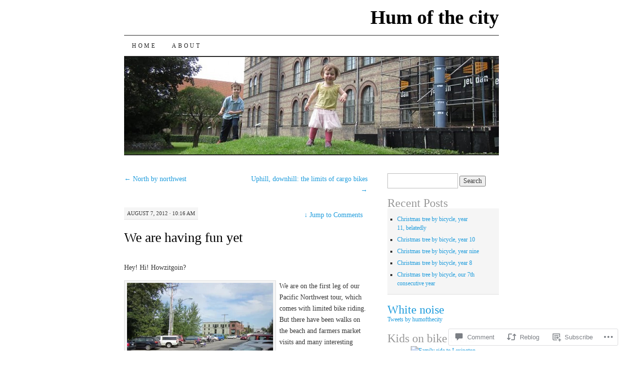

--- FILE ---
content_type: text/html; charset=UTF-8
request_url: https://humofthecity.com/2012/08/07/we-are-having-fun-yet/
body_size: 27936
content:
<!DOCTYPE html>
<!--[if IE 7]>
<html id="ie7" lang="en">
<![endif]-->
<!--[if (gt IE 7) | (!IE)]><!-->
<html lang="en">
<!--<![endif]-->
<head>
<meta charset="UTF-8" />
<title>We are having fun yet | Hum of the city</title>
<link rel="profile" href="http://gmpg.org/xfn/11" />
<link rel="pingback" href="https://humofthecity.com/xmlrpc.php" />
<meta name='robots' content='max-image-preview:large' />

<!-- Async WordPress.com Remote Login -->
<script id="wpcom_remote_login_js">
var wpcom_remote_login_extra_auth = '';
function wpcom_remote_login_remove_dom_node_id( element_id ) {
	var dom_node = document.getElementById( element_id );
	if ( dom_node ) { dom_node.parentNode.removeChild( dom_node ); }
}
function wpcom_remote_login_remove_dom_node_classes( class_name ) {
	var dom_nodes = document.querySelectorAll( '.' + class_name );
	for ( var i = 0; i < dom_nodes.length; i++ ) {
		dom_nodes[ i ].parentNode.removeChild( dom_nodes[ i ] );
	}
}
function wpcom_remote_login_final_cleanup() {
	wpcom_remote_login_remove_dom_node_classes( "wpcom_remote_login_msg" );
	wpcom_remote_login_remove_dom_node_id( "wpcom_remote_login_key" );
	wpcom_remote_login_remove_dom_node_id( "wpcom_remote_login_validate" );
	wpcom_remote_login_remove_dom_node_id( "wpcom_remote_login_js" );
	wpcom_remote_login_remove_dom_node_id( "wpcom_request_access_iframe" );
	wpcom_remote_login_remove_dom_node_id( "wpcom_request_access_styles" );
}

// Watch for messages back from the remote login
window.addEventListener( "message", function( e ) {
	if ( e.origin === "https://r-login.wordpress.com" ) {
		var data = {};
		try {
			data = JSON.parse( e.data );
		} catch( e ) {
			wpcom_remote_login_final_cleanup();
			return;
		}

		if ( data.msg === 'LOGIN' ) {
			// Clean up the login check iframe
			wpcom_remote_login_remove_dom_node_id( "wpcom_remote_login_key" );

			var id_regex = new RegExp( /^[0-9]+$/ );
			var token_regex = new RegExp( /^.*|.*|.*$/ );
			if (
				token_regex.test( data.token )
				&& id_regex.test( data.wpcomid )
			) {
				// We have everything we need to ask for a login
				var script = document.createElement( "script" );
				script.setAttribute( "id", "wpcom_remote_login_validate" );
				script.src = '/remote-login.php?wpcom_remote_login=validate'
					+ '&wpcomid=' + data.wpcomid
					+ '&token=' + encodeURIComponent( data.token )
					+ '&host=' + window.location.protocol
					+ '//' + window.location.hostname
					+ '&postid=1977'
					+ '&is_singular=1';
				document.body.appendChild( script );
			}

			return;
		}

		// Safari ITP, not logged in, so redirect
		if ( data.msg === 'LOGIN-REDIRECT' ) {
			window.location = 'https://wordpress.com/log-in?redirect_to=' + window.location.href;
			return;
		}

		// Safari ITP, storage access failed, remove the request
		if ( data.msg === 'LOGIN-REMOVE' ) {
			var css_zap = 'html { -webkit-transition: margin-top 1s; transition: margin-top 1s; } /* 9001 */ html { margin-top: 0 !important; } * html body { margin-top: 0 !important; } @media screen and ( max-width: 782px ) { html { margin-top: 0 !important; } * html body { margin-top: 0 !important; } }';
			var style_zap = document.createElement( 'style' );
			style_zap.type = 'text/css';
			style_zap.appendChild( document.createTextNode( css_zap ) );
			document.body.appendChild( style_zap );

			var e = document.getElementById( 'wpcom_request_access_iframe' );
			e.parentNode.removeChild( e );

			document.cookie = 'wordpress_com_login_access=denied; path=/; max-age=31536000';

			return;
		}

		// Safari ITP
		if ( data.msg === 'REQUEST_ACCESS' ) {
			console.log( 'request access: safari' );

			// Check ITP iframe enable/disable knob
			if ( wpcom_remote_login_extra_auth !== 'safari_itp_iframe' ) {
				return;
			}

			// If we are in a "private window" there is no ITP.
			var private_window = false;
			try {
				var opendb = window.openDatabase( null, null, null, null );
			} catch( e ) {
				private_window = true;
			}

			if ( private_window ) {
				console.log( 'private window' );
				return;
			}

			var iframe = document.createElement( 'iframe' );
			iframe.id = 'wpcom_request_access_iframe';
			iframe.setAttribute( 'scrolling', 'no' );
			iframe.setAttribute( 'sandbox', 'allow-storage-access-by-user-activation allow-scripts allow-same-origin allow-top-navigation-by-user-activation' );
			iframe.src = 'https://r-login.wordpress.com/remote-login.php?wpcom_remote_login=request_access&origin=' + encodeURIComponent( data.origin ) + '&wpcomid=' + encodeURIComponent( data.wpcomid );

			var css = 'html { -webkit-transition: margin-top 1s; transition: margin-top 1s; } /* 9001 */ html { margin-top: 46px !important; } * html body { margin-top: 46px !important; } @media screen and ( max-width: 660px ) { html { margin-top: 71px !important; } * html body { margin-top: 71px !important; } #wpcom_request_access_iframe { display: block; height: 71px !important; } } #wpcom_request_access_iframe { border: 0px; height: 46px; position: fixed; top: 0; left: 0; width: 100%; min-width: 100%; z-index: 99999; background: #23282d; } ';

			var style = document.createElement( 'style' );
			style.type = 'text/css';
			style.id = 'wpcom_request_access_styles';
			style.appendChild( document.createTextNode( css ) );
			document.body.appendChild( style );

			document.body.appendChild( iframe );
		}

		if ( data.msg === 'DONE' ) {
			wpcom_remote_login_final_cleanup();
		}
	}
}, false );

// Inject the remote login iframe after the page has had a chance to load
// more critical resources
window.addEventListener( "DOMContentLoaded", function( e ) {
	var iframe = document.createElement( "iframe" );
	iframe.style.display = "none";
	iframe.setAttribute( "scrolling", "no" );
	iframe.setAttribute( "id", "wpcom_remote_login_key" );
	iframe.src = "https://r-login.wordpress.com/remote-login.php"
		+ "?wpcom_remote_login=key"
		+ "&origin=aHR0cHM6Ly9odW1vZnRoZWNpdHkuY29t"
		+ "&wpcomid=29050517"
		+ "&time=" + Math.floor( Date.now() / 1000 );
	document.body.appendChild( iframe );
}, false );
</script>
<link rel='dns-prefetch' href='//widgets.wp.com' />
<link rel='dns-prefetch' href='//s0.wp.com' />
<link rel="alternate" type="application/rss+xml" title="Hum of the city &raquo; Feed" href="https://humofthecity.com/feed/" />
<link rel="alternate" type="application/rss+xml" title="Hum of the city &raquo; Comments Feed" href="https://humofthecity.com/comments/feed/" />
<link rel="alternate" type="application/rss+xml" title="Hum of the city &raquo; We are having fun&nbsp;yet Comments Feed" href="https://humofthecity.com/2012/08/07/we-are-having-fun-yet/feed/" />
	<script type="text/javascript">
		/* <![CDATA[ */
		function addLoadEvent(func) {
			var oldonload = window.onload;
			if (typeof window.onload != 'function') {
				window.onload = func;
			} else {
				window.onload = function () {
					oldonload();
					func();
				}
			}
		}
		/* ]]> */
	</script>
	<link crossorigin='anonymous' rel='stylesheet' id='all-css-0-1' href='/_static/??-eJxtzEkKgDAMQNELWYNjcSGeRdog1Q7BpHh9UQRBXD74fDhImRQFo0DIinxeXGRYUWg222PgHCEkmz0y7OhnQasosXxUGuYC/o/ebfh+b135FMZKd02th77t1hMpiDR+&cssminify=yes' type='text/css' media='all' />
<style id='wp-emoji-styles-inline-css'>

	img.wp-smiley, img.emoji {
		display: inline !important;
		border: none !important;
		box-shadow: none !important;
		height: 1em !important;
		width: 1em !important;
		margin: 0 0.07em !important;
		vertical-align: -0.1em !important;
		background: none !important;
		padding: 0 !important;
	}
/*# sourceURL=wp-emoji-styles-inline-css */
</style>
<link crossorigin='anonymous' rel='stylesheet' id='all-css-2-1' href='/wp-content/plugins/gutenberg-core/v22.2.0/build/styles/block-library/style.css?m=1764855221i&cssminify=yes' type='text/css' media='all' />
<style id='wp-block-library-inline-css'>
.has-text-align-justify {
	text-align:justify;
}
.has-text-align-justify{text-align:justify;}

/*# sourceURL=wp-block-library-inline-css */
</style><style id='global-styles-inline-css'>
:root{--wp--preset--aspect-ratio--square: 1;--wp--preset--aspect-ratio--4-3: 4/3;--wp--preset--aspect-ratio--3-4: 3/4;--wp--preset--aspect-ratio--3-2: 3/2;--wp--preset--aspect-ratio--2-3: 2/3;--wp--preset--aspect-ratio--16-9: 16/9;--wp--preset--aspect-ratio--9-16: 9/16;--wp--preset--color--black: #000000;--wp--preset--color--cyan-bluish-gray: #abb8c3;--wp--preset--color--white: #ffffff;--wp--preset--color--pale-pink: #f78da7;--wp--preset--color--vivid-red: #cf2e2e;--wp--preset--color--luminous-vivid-orange: #ff6900;--wp--preset--color--luminous-vivid-amber: #fcb900;--wp--preset--color--light-green-cyan: #7bdcb5;--wp--preset--color--vivid-green-cyan: #00d084;--wp--preset--color--pale-cyan-blue: #8ed1fc;--wp--preset--color--vivid-cyan-blue: #0693e3;--wp--preset--color--vivid-purple: #9b51e0;--wp--preset--gradient--vivid-cyan-blue-to-vivid-purple: linear-gradient(135deg,rgb(6,147,227) 0%,rgb(155,81,224) 100%);--wp--preset--gradient--light-green-cyan-to-vivid-green-cyan: linear-gradient(135deg,rgb(122,220,180) 0%,rgb(0,208,130) 100%);--wp--preset--gradient--luminous-vivid-amber-to-luminous-vivid-orange: linear-gradient(135deg,rgb(252,185,0) 0%,rgb(255,105,0) 100%);--wp--preset--gradient--luminous-vivid-orange-to-vivid-red: linear-gradient(135deg,rgb(255,105,0) 0%,rgb(207,46,46) 100%);--wp--preset--gradient--very-light-gray-to-cyan-bluish-gray: linear-gradient(135deg,rgb(238,238,238) 0%,rgb(169,184,195) 100%);--wp--preset--gradient--cool-to-warm-spectrum: linear-gradient(135deg,rgb(74,234,220) 0%,rgb(151,120,209) 20%,rgb(207,42,186) 40%,rgb(238,44,130) 60%,rgb(251,105,98) 80%,rgb(254,248,76) 100%);--wp--preset--gradient--blush-light-purple: linear-gradient(135deg,rgb(255,206,236) 0%,rgb(152,150,240) 100%);--wp--preset--gradient--blush-bordeaux: linear-gradient(135deg,rgb(254,205,165) 0%,rgb(254,45,45) 50%,rgb(107,0,62) 100%);--wp--preset--gradient--luminous-dusk: linear-gradient(135deg,rgb(255,203,112) 0%,rgb(199,81,192) 50%,rgb(65,88,208) 100%);--wp--preset--gradient--pale-ocean: linear-gradient(135deg,rgb(255,245,203) 0%,rgb(182,227,212) 50%,rgb(51,167,181) 100%);--wp--preset--gradient--electric-grass: linear-gradient(135deg,rgb(202,248,128) 0%,rgb(113,206,126) 100%);--wp--preset--gradient--midnight: linear-gradient(135deg,rgb(2,3,129) 0%,rgb(40,116,252) 100%);--wp--preset--font-size--small: 13px;--wp--preset--font-size--medium: 20px;--wp--preset--font-size--large: 36px;--wp--preset--font-size--x-large: 42px;--wp--preset--font-family--albert-sans: 'Albert Sans', sans-serif;--wp--preset--font-family--alegreya: Alegreya, serif;--wp--preset--font-family--arvo: Arvo, serif;--wp--preset--font-family--bodoni-moda: 'Bodoni Moda', serif;--wp--preset--font-family--bricolage-grotesque: 'Bricolage Grotesque', sans-serif;--wp--preset--font-family--cabin: Cabin, sans-serif;--wp--preset--font-family--chivo: Chivo, sans-serif;--wp--preset--font-family--commissioner: Commissioner, sans-serif;--wp--preset--font-family--cormorant: Cormorant, serif;--wp--preset--font-family--courier-prime: 'Courier Prime', monospace;--wp--preset--font-family--crimson-pro: 'Crimson Pro', serif;--wp--preset--font-family--dm-mono: 'DM Mono', monospace;--wp--preset--font-family--dm-sans: 'DM Sans', sans-serif;--wp--preset--font-family--dm-serif-display: 'DM Serif Display', serif;--wp--preset--font-family--domine: Domine, serif;--wp--preset--font-family--eb-garamond: 'EB Garamond', serif;--wp--preset--font-family--epilogue: Epilogue, sans-serif;--wp--preset--font-family--fahkwang: Fahkwang, sans-serif;--wp--preset--font-family--figtree: Figtree, sans-serif;--wp--preset--font-family--fira-sans: 'Fira Sans', sans-serif;--wp--preset--font-family--fjalla-one: 'Fjalla One', sans-serif;--wp--preset--font-family--fraunces: Fraunces, serif;--wp--preset--font-family--gabarito: Gabarito, system-ui;--wp--preset--font-family--ibm-plex-mono: 'IBM Plex Mono', monospace;--wp--preset--font-family--ibm-plex-sans: 'IBM Plex Sans', sans-serif;--wp--preset--font-family--ibarra-real-nova: 'Ibarra Real Nova', serif;--wp--preset--font-family--instrument-serif: 'Instrument Serif', serif;--wp--preset--font-family--inter: Inter, sans-serif;--wp--preset--font-family--josefin-sans: 'Josefin Sans', sans-serif;--wp--preset--font-family--jost: Jost, sans-serif;--wp--preset--font-family--libre-baskerville: 'Libre Baskerville', serif;--wp--preset--font-family--libre-franklin: 'Libre Franklin', sans-serif;--wp--preset--font-family--literata: Literata, serif;--wp--preset--font-family--lora: Lora, serif;--wp--preset--font-family--merriweather: Merriweather, serif;--wp--preset--font-family--montserrat: Montserrat, sans-serif;--wp--preset--font-family--newsreader: Newsreader, serif;--wp--preset--font-family--noto-sans-mono: 'Noto Sans Mono', sans-serif;--wp--preset--font-family--nunito: Nunito, sans-serif;--wp--preset--font-family--open-sans: 'Open Sans', sans-serif;--wp--preset--font-family--overpass: Overpass, sans-serif;--wp--preset--font-family--pt-serif: 'PT Serif', serif;--wp--preset--font-family--petrona: Petrona, serif;--wp--preset--font-family--piazzolla: Piazzolla, serif;--wp--preset--font-family--playfair-display: 'Playfair Display', serif;--wp--preset--font-family--plus-jakarta-sans: 'Plus Jakarta Sans', sans-serif;--wp--preset--font-family--poppins: Poppins, sans-serif;--wp--preset--font-family--raleway: Raleway, sans-serif;--wp--preset--font-family--roboto: Roboto, sans-serif;--wp--preset--font-family--roboto-slab: 'Roboto Slab', serif;--wp--preset--font-family--rubik: Rubik, sans-serif;--wp--preset--font-family--rufina: Rufina, serif;--wp--preset--font-family--sora: Sora, sans-serif;--wp--preset--font-family--source-sans-3: 'Source Sans 3', sans-serif;--wp--preset--font-family--source-serif-4: 'Source Serif 4', serif;--wp--preset--font-family--space-mono: 'Space Mono', monospace;--wp--preset--font-family--syne: Syne, sans-serif;--wp--preset--font-family--texturina: Texturina, serif;--wp--preset--font-family--urbanist: Urbanist, sans-serif;--wp--preset--font-family--work-sans: 'Work Sans', sans-serif;--wp--preset--spacing--20: 0.44rem;--wp--preset--spacing--30: 0.67rem;--wp--preset--spacing--40: 1rem;--wp--preset--spacing--50: 1.5rem;--wp--preset--spacing--60: 2.25rem;--wp--preset--spacing--70: 3.38rem;--wp--preset--spacing--80: 5.06rem;--wp--preset--shadow--natural: 6px 6px 9px rgba(0, 0, 0, 0.2);--wp--preset--shadow--deep: 12px 12px 50px rgba(0, 0, 0, 0.4);--wp--preset--shadow--sharp: 6px 6px 0px rgba(0, 0, 0, 0.2);--wp--preset--shadow--outlined: 6px 6px 0px -3px rgb(255, 255, 255), 6px 6px rgb(0, 0, 0);--wp--preset--shadow--crisp: 6px 6px 0px rgb(0, 0, 0);}:where(.is-layout-flex){gap: 0.5em;}:where(.is-layout-grid){gap: 0.5em;}body .is-layout-flex{display: flex;}.is-layout-flex{flex-wrap: wrap;align-items: center;}.is-layout-flex > :is(*, div){margin: 0;}body .is-layout-grid{display: grid;}.is-layout-grid > :is(*, div){margin: 0;}:where(.wp-block-columns.is-layout-flex){gap: 2em;}:where(.wp-block-columns.is-layout-grid){gap: 2em;}:where(.wp-block-post-template.is-layout-flex){gap: 1.25em;}:where(.wp-block-post-template.is-layout-grid){gap: 1.25em;}.has-black-color{color: var(--wp--preset--color--black) !important;}.has-cyan-bluish-gray-color{color: var(--wp--preset--color--cyan-bluish-gray) !important;}.has-white-color{color: var(--wp--preset--color--white) !important;}.has-pale-pink-color{color: var(--wp--preset--color--pale-pink) !important;}.has-vivid-red-color{color: var(--wp--preset--color--vivid-red) !important;}.has-luminous-vivid-orange-color{color: var(--wp--preset--color--luminous-vivid-orange) !important;}.has-luminous-vivid-amber-color{color: var(--wp--preset--color--luminous-vivid-amber) !important;}.has-light-green-cyan-color{color: var(--wp--preset--color--light-green-cyan) !important;}.has-vivid-green-cyan-color{color: var(--wp--preset--color--vivid-green-cyan) !important;}.has-pale-cyan-blue-color{color: var(--wp--preset--color--pale-cyan-blue) !important;}.has-vivid-cyan-blue-color{color: var(--wp--preset--color--vivid-cyan-blue) !important;}.has-vivid-purple-color{color: var(--wp--preset--color--vivid-purple) !important;}.has-black-background-color{background-color: var(--wp--preset--color--black) !important;}.has-cyan-bluish-gray-background-color{background-color: var(--wp--preset--color--cyan-bluish-gray) !important;}.has-white-background-color{background-color: var(--wp--preset--color--white) !important;}.has-pale-pink-background-color{background-color: var(--wp--preset--color--pale-pink) !important;}.has-vivid-red-background-color{background-color: var(--wp--preset--color--vivid-red) !important;}.has-luminous-vivid-orange-background-color{background-color: var(--wp--preset--color--luminous-vivid-orange) !important;}.has-luminous-vivid-amber-background-color{background-color: var(--wp--preset--color--luminous-vivid-amber) !important;}.has-light-green-cyan-background-color{background-color: var(--wp--preset--color--light-green-cyan) !important;}.has-vivid-green-cyan-background-color{background-color: var(--wp--preset--color--vivid-green-cyan) !important;}.has-pale-cyan-blue-background-color{background-color: var(--wp--preset--color--pale-cyan-blue) !important;}.has-vivid-cyan-blue-background-color{background-color: var(--wp--preset--color--vivid-cyan-blue) !important;}.has-vivid-purple-background-color{background-color: var(--wp--preset--color--vivid-purple) !important;}.has-black-border-color{border-color: var(--wp--preset--color--black) !important;}.has-cyan-bluish-gray-border-color{border-color: var(--wp--preset--color--cyan-bluish-gray) !important;}.has-white-border-color{border-color: var(--wp--preset--color--white) !important;}.has-pale-pink-border-color{border-color: var(--wp--preset--color--pale-pink) !important;}.has-vivid-red-border-color{border-color: var(--wp--preset--color--vivid-red) !important;}.has-luminous-vivid-orange-border-color{border-color: var(--wp--preset--color--luminous-vivid-orange) !important;}.has-luminous-vivid-amber-border-color{border-color: var(--wp--preset--color--luminous-vivid-amber) !important;}.has-light-green-cyan-border-color{border-color: var(--wp--preset--color--light-green-cyan) !important;}.has-vivid-green-cyan-border-color{border-color: var(--wp--preset--color--vivid-green-cyan) !important;}.has-pale-cyan-blue-border-color{border-color: var(--wp--preset--color--pale-cyan-blue) !important;}.has-vivid-cyan-blue-border-color{border-color: var(--wp--preset--color--vivid-cyan-blue) !important;}.has-vivid-purple-border-color{border-color: var(--wp--preset--color--vivid-purple) !important;}.has-vivid-cyan-blue-to-vivid-purple-gradient-background{background: var(--wp--preset--gradient--vivid-cyan-blue-to-vivid-purple) !important;}.has-light-green-cyan-to-vivid-green-cyan-gradient-background{background: var(--wp--preset--gradient--light-green-cyan-to-vivid-green-cyan) !important;}.has-luminous-vivid-amber-to-luminous-vivid-orange-gradient-background{background: var(--wp--preset--gradient--luminous-vivid-amber-to-luminous-vivid-orange) !important;}.has-luminous-vivid-orange-to-vivid-red-gradient-background{background: var(--wp--preset--gradient--luminous-vivid-orange-to-vivid-red) !important;}.has-very-light-gray-to-cyan-bluish-gray-gradient-background{background: var(--wp--preset--gradient--very-light-gray-to-cyan-bluish-gray) !important;}.has-cool-to-warm-spectrum-gradient-background{background: var(--wp--preset--gradient--cool-to-warm-spectrum) !important;}.has-blush-light-purple-gradient-background{background: var(--wp--preset--gradient--blush-light-purple) !important;}.has-blush-bordeaux-gradient-background{background: var(--wp--preset--gradient--blush-bordeaux) !important;}.has-luminous-dusk-gradient-background{background: var(--wp--preset--gradient--luminous-dusk) !important;}.has-pale-ocean-gradient-background{background: var(--wp--preset--gradient--pale-ocean) !important;}.has-electric-grass-gradient-background{background: var(--wp--preset--gradient--electric-grass) !important;}.has-midnight-gradient-background{background: var(--wp--preset--gradient--midnight) !important;}.has-small-font-size{font-size: var(--wp--preset--font-size--small) !important;}.has-medium-font-size{font-size: var(--wp--preset--font-size--medium) !important;}.has-large-font-size{font-size: var(--wp--preset--font-size--large) !important;}.has-x-large-font-size{font-size: var(--wp--preset--font-size--x-large) !important;}.has-albert-sans-font-family{font-family: var(--wp--preset--font-family--albert-sans) !important;}.has-alegreya-font-family{font-family: var(--wp--preset--font-family--alegreya) !important;}.has-arvo-font-family{font-family: var(--wp--preset--font-family--arvo) !important;}.has-bodoni-moda-font-family{font-family: var(--wp--preset--font-family--bodoni-moda) !important;}.has-bricolage-grotesque-font-family{font-family: var(--wp--preset--font-family--bricolage-grotesque) !important;}.has-cabin-font-family{font-family: var(--wp--preset--font-family--cabin) !important;}.has-chivo-font-family{font-family: var(--wp--preset--font-family--chivo) !important;}.has-commissioner-font-family{font-family: var(--wp--preset--font-family--commissioner) !important;}.has-cormorant-font-family{font-family: var(--wp--preset--font-family--cormorant) !important;}.has-courier-prime-font-family{font-family: var(--wp--preset--font-family--courier-prime) !important;}.has-crimson-pro-font-family{font-family: var(--wp--preset--font-family--crimson-pro) !important;}.has-dm-mono-font-family{font-family: var(--wp--preset--font-family--dm-mono) !important;}.has-dm-sans-font-family{font-family: var(--wp--preset--font-family--dm-sans) !important;}.has-dm-serif-display-font-family{font-family: var(--wp--preset--font-family--dm-serif-display) !important;}.has-domine-font-family{font-family: var(--wp--preset--font-family--domine) !important;}.has-eb-garamond-font-family{font-family: var(--wp--preset--font-family--eb-garamond) !important;}.has-epilogue-font-family{font-family: var(--wp--preset--font-family--epilogue) !important;}.has-fahkwang-font-family{font-family: var(--wp--preset--font-family--fahkwang) !important;}.has-figtree-font-family{font-family: var(--wp--preset--font-family--figtree) !important;}.has-fira-sans-font-family{font-family: var(--wp--preset--font-family--fira-sans) !important;}.has-fjalla-one-font-family{font-family: var(--wp--preset--font-family--fjalla-one) !important;}.has-fraunces-font-family{font-family: var(--wp--preset--font-family--fraunces) !important;}.has-gabarito-font-family{font-family: var(--wp--preset--font-family--gabarito) !important;}.has-ibm-plex-mono-font-family{font-family: var(--wp--preset--font-family--ibm-plex-mono) !important;}.has-ibm-plex-sans-font-family{font-family: var(--wp--preset--font-family--ibm-plex-sans) !important;}.has-ibarra-real-nova-font-family{font-family: var(--wp--preset--font-family--ibarra-real-nova) !important;}.has-instrument-serif-font-family{font-family: var(--wp--preset--font-family--instrument-serif) !important;}.has-inter-font-family{font-family: var(--wp--preset--font-family--inter) !important;}.has-josefin-sans-font-family{font-family: var(--wp--preset--font-family--josefin-sans) !important;}.has-jost-font-family{font-family: var(--wp--preset--font-family--jost) !important;}.has-libre-baskerville-font-family{font-family: var(--wp--preset--font-family--libre-baskerville) !important;}.has-libre-franklin-font-family{font-family: var(--wp--preset--font-family--libre-franklin) !important;}.has-literata-font-family{font-family: var(--wp--preset--font-family--literata) !important;}.has-lora-font-family{font-family: var(--wp--preset--font-family--lora) !important;}.has-merriweather-font-family{font-family: var(--wp--preset--font-family--merriweather) !important;}.has-montserrat-font-family{font-family: var(--wp--preset--font-family--montserrat) !important;}.has-newsreader-font-family{font-family: var(--wp--preset--font-family--newsreader) !important;}.has-noto-sans-mono-font-family{font-family: var(--wp--preset--font-family--noto-sans-mono) !important;}.has-nunito-font-family{font-family: var(--wp--preset--font-family--nunito) !important;}.has-open-sans-font-family{font-family: var(--wp--preset--font-family--open-sans) !important;}.has-overpass-font-family{font-family: var(--wp--preset--font-family--overpass) !important;}.has-pt-serif-font-family{font-family: var(--wp--preset--font-family--pt-serif) !important;}.has-petrona-font-family{font-family: var(--wp--preset--font-family--petrona) !important;}.has-piazzolla-font-family{font-family: var(--wp--preset--font-family--piazzolla) !important;}.has-playfair-display-font-family{font-family: var(--wp--preset--font-family--playfair-display) !important;}.has-plus-jakarta-sans-font-family{font-family: var(--wp--preset--font-family--plus-jakarta-sans) !important;}.has-poppins-font-family{font-family: var(--wp--preset--font-family--poppins) !important;}.has-raleway-font-family{font-family: var(--wp--preset--font-family--raleway) !important;}.has-roboto-font-family{font-family: var(--wp--preset--font-family--roboto) !important;}.has-roboto-slab-font-family{font-family: var(--wp--preset--font-family--roboto-slab) !important;}.has-rubik-font-family{font-family: var(--wp--preset--font-family--rubik) !important;}.has-rufina-font-family{font-family: var(--wp--preset--font-family--rufina) !important;}.has-sora-font-family{font-family: var(--wp--preset--font-family--sora) !important;}.has-source-sans-3-font-family{font-family: var(--wp--preset--font-family--source-sans-3) !important;}.has-source-serif-4-font-family{font-family: var(--wp--preset--font-family--source-serif-4) !important;}.has-space-mono-font-family{font-family: var(--wp--preset--font-family--space-mono) !important;}.has-syne-font-family{font-family: var(--wp--preset--font-family--syne) !important;}.has-texturina-font-family{font-family: var(--wp--preset--font-family--texturina) !important;}.has-urbanist-font-family{font-family: var(--wp--preset--font-family--urbanist) !important;}.has-work-sans-font-family{font-family: var(--wp--preset--font-family--work-sans) !important;}
/*# sourceURL=global-styles-inline-css */
</style>

<style id='classic-theme-styles-inline-css'>
/*! This file is auto-generated */
.wp-block-button__link{color:#fff;background-color:#32373c;border-radius:9999px;box-shadow:none;text-decoration:none;padding:calc(.667em + 2px) calc(1.333em + 2px);font-size:1.125em}.wp-block-file__button{background:#32373c;color:#fff;text-decoration:none}
/*# sourceURL=/wp-includes/css/classic-themes.min.css */
</style>
<link crossorigin='anonymous' rel='stylesheet' id='all-css-4-1' href='/_static/??-eJx9j8sOwkAIRX/IkTZGGxfGTzHzIHVq55GBaf18aZpu1HRD4MLhAsxZ2RQZI0OoKo+195HApoKih6wZZCKg8xpHDDJ2tEQH+I/N3vXIgtOWK8b3PpLFRhmTCxIpicHXoPgpXrTHDchZ25cSaV2xNoBq3HqPCaNLBXTlFDSztz8UULFgqh8dTFiMOIu4fEnf9XLLPdza7tI07fl66oYPKzZ26Q==&cssminify=yes' type='text/css' media='all' />
<link rel='stylesheet' id='verbum-gutenberg-css-css' href='https://widgets.wp.com/verbum-block-editor/block-editor.css?ver=1738686361' media='all' />
<link crossorigin='anonymous' rel='stylesheet' id='all-css-6-1' href='/_static/??-eJyFi0kOwjAMAD9EsKoglgPiLW1wg8GJo9hR1N9TbuUCtxlpBnpxQbJhNrAHJlQobYJCHKp0UFsY90F1B5swNVe4RcoKne4RTWFmCq/6v684scQVI6zVRn9NEcWxhNFI8pe4mUeqn/WWrsPpMBwv3vvz8w0vlU+U&cssminify=yes' type='text/css' media='all' />
<style id='jetpack-global-styles-frontend-style-inline-css'>
:root { --font-headings: unset; --font-base: unset; --font-headings-default: -apple-system,BlinkMacSystemFont,"Segoe UI",Roboto,Oxygen-Sans,Ubuntu,Cantarell,"Helvetica Neue",sans-serif; --font-base-default: -apple-system,BlinkMacSystemFont,"Segoe UI",Roboto,Oxygen-Sans,Ubuntu,Cantarell,"Helvetica Neue",sans-serif;}
/*# sourceURL=jetpack-global-styles-frontend-style-inline-css */
</style>
<link crossorigin='anonymous' rel='stylesheet' id='all-css-8-1' href='/_static/??-eJyNjcsKAjEMRX/IGtQZBxfip0hMS9sxTYppGfx7H7gRN+7ugcs5sFRHKi1Ig9Jd5R6zGMyhVaTrh8G6QFHfORhYwlvw6P39PbPENZmt4G/ROQuBKWVkxxrVvuBH1lIoz2waILJekF+HUzlupnG3nQ77YZwfuRJIaQ==&cssminify=yes' type='text/css' media='all' />
<script type="text/javascript" id="jetpack_related-posts-js-extra">
/* <![CDATA[ */
var related_posts_js_options = {"post_heading":"h4"};
//# sourceURL=jetpack_related-posts-js-extra
/* ]]> */
</script>
<script type="text/javascript" id="wpcom-actionbar-placeholder-js-extra">
/* <![CDATA[ */
var actionbardata = {"siteID":"29050517","postID":"1977","siteURL":"https://humofthecity.com","xhrURL":"https://humofthecity.com/wp-admin/admin-ajax.php","nonce":"254b6b84e8","isLoggedIn":"","statusMessage":"","subsEmailDefault":"instantly","proxyScriptUrl":"https://s0.wp.com/wp-content/js/wpcom-proxy-request.js?m=1513050504i&amp;ver=20211021","shortlink":"https://wp.me/p1XTmJ-vT","i18n":{"followedText":"New posts from this site will now appear in your \u003Ca href=\"https://wordpress.com/reader\"\u003EReader\u003C/a\u003E","foldBar":"Collapse this bar","unfoldBar":"Expand this bar","shortLinkCopied":"Shortlink copied to clipboard."}};
//# sourceURL=wpcom-actionbar-placeholder-js-extra
/* ]]> */
</script>
<script type="text/javascript" id="jetpack-mu-wpcom-settings-js-before">
/* <![CDATA[ */
var JETPACK_MU_WPCOM_SETTINGS = {"assetsUrl":"https://s0.wp.com/wp-content/mu-plugins/jetpack-mu-wpcom-plugin/sun/jetpack_vendor/automattic/jetpack-mu-wpcom/src/build/"};
//# sourceURL=jetpack-mu-wpcom-settings-js-before
/* ]]> */
</script>
<script crossorigin='anonymous' type='text/javascript'  src='/_static/??/wp-content/mu-plugins/jetpack-plugin/sun/_inc/build/related-posts/related-posts.min.js,/wp-content/js/rlt-proxy.js?m=1755011788j'></script>
<script type="text/javascript" id="rlt-proxy-js-after">
/* <![CDATA[ */
	rltInitialize( {"token":null,"iframeOrigins":["https:\/\/widgets.wp.com"]} );
//# sourceURL=rlt-proxy-js-after
/* ]]> */
</script>
<link rel="EditURI" type="application/rsd+xml" title="RSD" href="https://humofthecity.wordpress.com/xmlrpc.php?rsd" />
<meta name="generator" content="WordPress.com" />
<link rel="canonical" href="https://humofthecity.com/2012/08/07/we-are-having-fun-yet/" />
<link rel='shortlink' href='https://wp.me/p1XTmJ-vT' />
<link rel="alternate" type="application/json+oembed" href="https://public-api.wordpress.com/oembed/?format=json&amp;url=https%3A%2F%2Fhumofthecity.com%2F2012%2F08%2F07%2Fwe-are-having-fun-yet%2F&amp;for=wpcom-auto-discovery" /><link rel="alternate" type="application/xml+oembed" href="https://public-api.wordpress.com/oembed/?format=xml&amp;url=https%3A%2F%2Fhumofthecity.com%2F2012%2F08%2F07%2Fwe-are-having-fun-yet%2F&amp;for=wpcom-auto-discovery" />
<!-- Jetpack Open Graph Tags -->
<meta property="og:type" content="article" />
<meta property="og:title" content="We are having fun yet" />
<meta property="og:url" content="https://humofthecity.com/2012/08/07/we-are-having-fun-yet/" />
<meta property="og:description" content="Hey! Hi! Howzitgoin? We are on the first leg of our Pacific Northwest tour, which comes with limited bike riding. But there have been walks on the beach and farmers market visits and many interesti…" />
<meta property="article:published_time" content="2012-08-07T17:16:17+00:00" />
<meta property="article:modified_time" content="2012-08-07T17:16:17+00:00" />
<meta property="og:site_name" content="Hum of the city" />
<meta property="og:image" content="https://humofthecity.com/wp-content/uploads/2012/08/026.jpg?w=300" />
<meta property="og:image:width" content="300" />
<meta property="og:image:height" content="225" />
<meta property="og:image:alt" content="" />
<meta property="og:locale" content="en_US" />
<meta property="article:publisher" content="https://www.facebook.com/WordPresscom" />
<meta name="twitter:text:title" content="We are having fun&nbsp;yet" />
<meta name="twitter:image" content="https://humofthecity.com/wp-content/uploads/2012/08/026.jpg?w=640" />
<meta name="twitter:card" content="summary_large_image" />

<!-- End Jetpack Open Graph Tags -->
<link rel="shortcut icon" type="image/x-icon" href="https://s0.wp.com/i/favicon.ico?m=1713425267i" sizes="16x16 24x24 32x32 48x48" />
<link rel="icon" type="image/x-icon" href="https://s0.wp.com/i/favicon.ico?m=1713425267i" sizes="16x16 24x24 32x32 48x48" />
<link rel="apple-touch-icon" href="https://s0.wp.com/i/webclip.png?m=1713868326i" />
<link rel='openid.server' href='https://humofthecity.com/?openidserver=1' />
<link rel='openid.delegate' href='https://humofthecity.com/' />
<link rel="search" type="application/opensearchdescription+xml" href="https://humofthecity.com/osd.xml" title="Hum of the city" />
<link rel="search" type="application/opensearchdescription+xml" href="https://s1.wp.com/opensearch.xml" title="WordPress.com" />
<meta name="description" content="Hey! Hi! Howzitgoin? We are on the first leg of our Pacific Northwest tour, which comes with limited bike riding. But there have been walks on the beach and farmers market visits and many interesting bikes sighted. We’ve seen child trailers galore (this is the right kind of town for them—limited traffic, wide bike lanes),&hellip;" />
<link crossorigin='anonymous' rel='stylesheet' id='all-css-0-3' href='/_static/??-eJyNjM0KgzAQBl9I/ag/lR6KjyK6LhJNNsHN4uuXQuvZ4wzD4EwlRcksGcHK5G11otg4p4n2H0NNMDohzD7SrtDTJT4qUi1wexDiYp4VNB3RlP3V/MX3N4T3o++aun892277AK5vOq4=&cssminify=yes' type='text/css' media='all' />
</head>

<body class="wp-singular post-template-default single single-post postid-1977 single-format-standard wp-theme-pubpilcrow customizer-styles-applied two-column content-sidebar color-light jetpack-reblog-enabled">
<div id="container" class="hfeed">
	<div id="page" class="blog">
		<div id="header">
						<div id="site-title">
				<span>
					<a href="https://humofthecity.com/" title="Hum of the city" rel="home">Hum of the city</a>
				</span>
			</div>

			<div id="nav" role="navigation">
			  				<div class="skip-link screen-reader-text"><a href="#content" title="Skip to content">Skip to content</a></div>
								<div class="menu"><ul>
<li ><a href="https://humofthecity.com/">Home</a></li><li class="page_item page-item-2"><a href="https://humofthecity.com/about/">About</a></li>
</ul></div>
			</div><!-- #nav -->

			<div id="pic">
				<a href="https://humofthecity.com/" rel="home">
										<img src="https://humofthecity.com/wp-content/uploads/2011/11/cropped-copenhill.jpg" width="770" height="200" alt="" />
								</a>
			</div><!-- #pic -->
		</div><!-- #header -->

		<div id="content-box">

<div id="content-container">
	<div id="content" role="main">

	
<div id="nav-above" class="navigation">
	<div class="nav-previous"><a href="https://humofthecity.com/2012/08/03/north-by-northwest/" rel="prev"><span class="meta-nav">&larr;</span> North by northwest</a></div>
	<div class="nav-next"><a href="https://humofthecity.com/2012/08/09/uphill-downhill-the-limits-of-cargo-bikes/" rel="next">Uphill, downhill: the limits of cargo&nbsp;bikes <span class="meta-nav">&rarr;</span></a></div>
</div><!-- #nav-above -->

<div id="post-1977" class="post-1977 post type-post status-publish format-standard hentry category-family-biking category-travel tag-bellingham tag-child-trailer tag-family-biking tag-travel">
	<div class="entry-meta">

		August 7, 2012 &middot; 10:16 am	</div><!-- .entry-meta -->

		<div class="jump"><a href="https://humofthecity.com/2012/08/07/we-are-having-fun-yet/#comments"><span class="meta-nav">&darr; </span>Jump to Comments</a></div>
	<h1 class="entry-title"><a href="https://humofthecity.com/2012/08/07/we-are-having-fun-yet/" rel="bookmark">We are having fun&nbsp;yet</a></h1>
	<div class="entry entry-content">
		<p>Hey! Hi! Howzitgoin?</p>
<div data-shortcode="caption" id="attachment_1979" style="width: 310px" class="wp-caption alignleft"><a href="https://humofthecity.com/wp-content/uploads/2012/08/026.jpg"><img aria-describedby="caption-attachment-1979" data-attachment-id="1979" data-permalink="https://humofthecity.com/2012/08/07/we-are-having-fun-yet/026-8/" data-orig-file="https://humofthecity.com/wp-content/uploads/2012/08/026.jpg" data-orig-size="4000,3000" data-comments-opened="1" data-image-meta="{&quot;aperture&quot;:&quot;2.8&quot;,&quot;credit&quot;:&quot;&quot;,&quot;camera&quot;:&quot;Canon PowerShot SD1300 IS&quot;,&quot;caption&quot;:&quot;&quot;,&quot;created_timestamp&quot;:&quot;1344201641&quot;,&quot;copyright&quot;:&quot;&quot;,&quot;focal_length&quot;:&quot;5&quot;,&quot;iso&quot;:&quot;80&quot;,&quot;shutter_speed&quot;:&quot;0.0008&quot;,&quot;title&quot;:&quot;&quot;}" data-image-title="Fairhaven" data-image-description="" data-image-caption="&lt;p&gt;Recumbent with cargo trailer and a Burley tandem. Love it!&lt;/p&gt;
" data-medium-file="https://humofthecity.com/wp-content/uploads/2012/08/026.jpg?w=300" data-large-file="https://humofthecity.com/wp-content/uploads/2012/08/026.jpg?w=500" class="size-medium wp-image-1979" title="Fairhaven" src="https://humofthecity.com/wp-content/uploads/2012/08/026.jpg?w=300&#038;h=225" alt="" width="300" height="225" srcset="https://humofthecity.com/wp-content/uploads/2012/08/026.jpg?w=300 300w, https://humofthecity.com/wp-content/uploads/2012/08/026.jpg?w=600 600w, https://humofthecity.com/wp-content/uploads/2012/08/026.jpg?w=150 150w" sizes="(max-width: 300px) 100vw, 300px" /></a><p id="caption-attachment-1979" class="wp-caption-text">Recumbent with cargo trailer and a Burley tandem. Love it!</p></div>
<p>We are on the first leg of our Pacific Northwest tour, which comes with limited bike riding. But there have been walks on the beach and farmers market visits and many interesting bikes sighted. We’ve seen child trailers galore (this is the right kind of town for them—limited traffic, wide bike lanes), a Bullitt with a plastic crate to haul a kid strapped on, trailer-bikes, recumbent bikes, and mountain and commuter bikes galore. Kids ride their own bikes a lot, even at very young ages. It’s not a big deal given that they don’t have to contend with city traffic or monster hills.</p>
<div data-shortcode="caption" id="attachment_1980" style="width: 310px" class="wp-caption alignleft"><a href="https://humofthecity.com/wp-content/uploads/2012/08/048.jpg"><img aria-describedby="caption-attachment-1980" data-attachment-id="1980" data-permalink="https://humofthecity.com/2012/08/07/we-are-having-fun-yet/048-5/" data-orig-file="https://humofthecity.com/wp-content/uploads/2012/08/048.jpg" data-orig-size="4000,3000" data-comments-opened="1" data-image-meta="{&quot;aperture&quot;:&quot;2.8&quot;,&quot;credit&quot;:&quot;&quot;,&quot;camera&quot;:&quot;Canon PowerShot SD1300 IS&quot;,&quot;caption&quot;:&quot;&quot;,&quot;created_timestamp&quot;:&quot;1344220322&quot;,&quot;copyright&quot;:&quot;&quot;,&quot;focal_length&quot;:&quot;5&quot;,&quot;iso&quot;:&quot;160&quot;,&quot;shutter_speed&quot;:&quot;0.002&quot;,&quot;title&quot;:&quot;&quot;}" data-image-title="playground" data-image-description="" data-image-caption="&lt;p&gt;&amp;#8220;I&amp;#8217;ll pretend to cry, okay?&amp;#8221;&lt;/p&gt;
" data-medium-file="https://humofthecity.com/wp-content/uploads/2012/08/048.jpg?w=300" data-large-file="https://humofthecity.com/wp-content/uploads/2012/08/048.jpg?w=500" class="size-medium wp-image-1980" title="playground" src="https://humofthecity.com/wp-content/uploads/2012/08/048.jpg?w=300&#038;h=225" alt="" width="300" height="225" srcset="https://humofthecity.com/wp-content/uploads/2012/08/048.jpg?w=300 300w, https://humofthecity.com/wp-content/uploads/2012/08/048.jpg?w=600 600w, https://humofthecity.com/wp-content/uploads/2012/08/048.jpg?w=150 150w" sizes="(max-width: 300px) 100vw, 300px" /></a><p id="caption-attachment-1980" class="wp-caption-text">&#8220;I&#8217;ll pretend to cry, okay?&#8221;</p></div>
<p>We have been chauffeured by my mom in her car, mostly, given that we are here without bikes. But in an effort to experience the authentic traditions of family biking in these United States, we are scheduled to rent a bike with a child trailer. Okay, granted, a trailer is the only option available for a family bike ride in this town. Still it seems only fair to try riding the ways most families do in this country, so we have a basis for comparison.</p>
<div data-shortcode="caption" id="attachment_1981" style="width: 310px" class="wp-caption alignleft"><a href="https://humofthecity.com/wp-content/uploads/2012/08/045.jpg"><img aria-describedby="caption-attachment-1981" data-attachment-id="1981" data-permalink="https://humofthecity.com/2012/08/07/we-are-having-fun-yet/045-4/" data-orig-file="https://humofthecity.com/wp-content/uploads/2012/08/045.jpg" data-orig-size="4000,3000" data-comments-opened="1" data-image-meta="{&quot;aperture&quot;:&quot;2.8&quot;,&quot;credit&quot;:&quot;&quot;,&quot;camera&quot;:&quot;Canon PowerShot SD1300 IS&quot;,&quot;caption&quot;:&quot;&quot;,&quot;created_timestamp&quot;:&quot;1344218186&quot;,&quot;copyright&quot;:&quot;&quot;,&quot;focal_length&quot;:&quot;5&quot;,&quot;iso&quot;:&quot;160&quot;,&quot;shutter_speed&quot;:&quot;0.003125&quot;,&quot;title&quot;:&quot;&quot;}" data-image-title="investigating shells" data-image-description="" data-image-caption="&lt;p&gt;The junior scientists will investigate this trailer thing.&lt;/p&gt;
" data-medium-file="https://humofthecity.com/wp-content/uploads/2012/08/045.jpg?w=300" data-large-file="https://humofthecity.com/wp-content/uploads/2012/08/045.jpg?w=500" class="size-medium wp-image-1981" title="investigating shells" src="https://humofthecity.com/wp-content/uploads/2012/08/045.jpg?w=300&#038;h=225" alt="" width="300" height="225" srcset="https://humofthecity.com/wp-content/uploads/2012/08/045.jpg?w=300 300w, https://humofthecity.com/wp-content/uploads/2012/08/045.jpg?w=600 600w, https://humofthecity.com/wp-content/uploads/2012/08/045.jpg?w=150 150w" sizes="(max-width: 300px) 100vw, 300px" /></a><p id="caption-attachment-1981" class="wp-caption-text">The junior scientists will investigate this trailer thing.</p></div>
<p>I’ll be honest: my kids are nonplussed by this idea. They view trailers with a combination of fascinated disbelief and confused longing. They viewed the child care room at our gym the same way. Having never spent any time there (I only work out during my lunch hour at work, figuring that I spend enough time away from my kids when I’m being paid for it—I have no desire to ditch them during my free time), they viewed it as a destination of mysterious wonders. So one day we dropped them off at the Ikea kids’ playspace when we were visiting Berkeley so they could try out the whole drop-in child care experience. It is fair to say that when we returned the bloom was off the rose.</p>
<div data-shortcode="caption" id="attachment_1982" style="width: 310px" class="wp-caption alignleft"><a href="https://humofthecity.com/wp-content/uploads/2012/08/041.jpg"><img aria-describedby="caption-attachment-1982" data-attachment-id="1982" data-permalink="https://humofthecity.com/2012/08/07/we-are-having-fun-yet/041-7/" data-orig-file="https://humofthecity.com/wp-content/uploads/2012/08/041.jpg" data-orig-size="4000,3000" data-comments-opened="1" data-image-meta="{&quot;aperture&quot;:&quot;2.8&quot;,&quot;credit&quot;:&quot;&quot;,&quot;camera&quot;:&quot;Canon PowerShot SD1300 IS&quot;,&quot;caption&quot;:&quot;&quot;,&quot;created_timestamp&quot;:&quot;1344216879&quot;,&quot;copyright&quot;:&quot;&quot;,&quot;focal_length&quot;:&quot;5&quot;,&quot;iso&quot;:&quot;80&quot;,&quot;shutter_speed&quot;:&quot;0.0015625&quot;,&quot;title&quot;:&quot;&quot;}" data-image-title="boardwalk" data-image-description="" data-image-caption="&lt;p&gt;And we&amp;#8217;re off!&lt;/p&gt;
" data-medium-file="https://humofthecity.com/wp-content/uploads/2012/08/041.jpg?w=300" data-large-file="https://humofthecity.com/wp-content/uploads/2012/08/041.jpg?w=500" loading="lazy" class="size-medium wp-image-1982" title="boardwalk" src="https://humofthecity.com/wp-content/uploads/2012/08/041.jpg?w=300&#038;h=225" alt="" width="300" height="225" srcset="https://humofthecity.com/wp-content/uploads/2012/08/041.jpg?w=300 300w, https://humofthecity.com/wp-content/uploads/2012/08/041.jpg?w=600 600w, https://humofthecity.com/wp-content/uploads/2012/08/041.jpg?w=150 150w" sizes="(max-width: 300px) 100vw, 300px" /></a><p id="caption-attachment-1982" class="wp-caption-text">And we&#8217;re off!</p></div>
<p>My kids like climbing in bike trailers when we’re visiting a store that has some. They get along pretty well most of the time so I’m not too worried about their squeezing into a tight space for a short-term rental. But I’m curious what they’ll think of a trailer compared to bike seats. There’s no question that trailers are the most common child-carrying option for bicycles in the United States. I guess it’s a measure of our distance from the mainstream that even by the standards of outrageous family weirdness and deprivation—we have no car!—we are bizarre by the standards of families who bike everywhere. Our kids have never ridden in a bike trailer. Yet! But soon.</p>
<div id="jp-post-flair" class="sharedaddy sd-like-enabled sd-sharing-enabled"><div class="sharedaddy sd-sharing-enabled"><div class="robots-nocontent sd-block sd-social sd-social-icon-text sd-sharing"><h3 class="sd-title">Share this:</h3><div class="sd-content"><ul><li class="share-twitter"><a rel="nofollow noopener noreferrer"
				data-shared="sharing-twitter-1977"
				class="share-twitter sd-button share-icon"
				href="https://humofthecity.com/2012/08/07/we-are-having-fun-yet/?share=twitter"
				target="_blank"
				aria-labelledby="sharing-twitter-1977"
				>
				<span id="sharing-twitter-1977" hidden>Click to share on X (Opens in new window)</span>
				<span>X</span>
			</a></li><li class="share-facebook"><a rel="nofollow noopener noreferrer"
				data-shared="sharing-facebook-1977"
				class="share-facebook sd-button share-icon"
				href="https://humofthecity.com/2012/08/07/we-are-having-fun-yet/?share=facebook"
				target="_blank"
				aria-labelledby="sharing-facebook-1977"
				>
				<span id="sharing-facebook-1977" hidden>Click to share on Facebook (Opens in new window)</span>
				<span>Facebook</span>
			</a></li><li class="share-end"></li></ul></div></div></div><div class='sharedaddy sd-block sd-like jetpack-likes-widget-wrapper jetpack-likes-widget-unloaded' id='like-post-wrapper-29050517-1977-69602f7eb1c45' data-src='//widgets.wp.com/likes/index.html?ver=20260108#blog_id=29050517&amp;post_id=1977&amp;origin=humofthecity.wordpress.com&amp;obj_id=29050517-1977-69602f7eb1c45&amp;domain=humofthecity.com' data-name='like-post-frame-29050517-1977-69602f7eb1c45' data-title='Like or Reblog'><div class='likes-widget-placeholder post-likes-widget-placeholder' style='height: 55px;'><span class='button'><span>Like</span></span> <span class='loading'>Loading...</span></div><span class='sd-text-color'></span><a class='sd-link-color'></a></div>
<div id='jp-relatedposts' class='jp-relatedposts' >
	<h3 class="jp-relatedposts-headline"><em>Related</em></h3>
</div></div>	</div><!-- .entry-content -->

	<div class="entry-links">
		<p class="comment-number"><a href="https://humofthecity.com/2012/08/07/we-are-having-fun-yet/#respond">Leave a comment</a></p>

					<p class="entry-categories tagged">Filed under <a href="https://humofthecity.com/category/family-biking/" rel="category tag">family biking</a>, <a href="https://humofthecity.com/category/travel/" rel="category tag">travel</a></p>
			<p class="entry-tags tagged">Tagged as <a href="https://humofthecity.com/tag/bellingham/" rel="tag">Bellingham</a>, <a href="https://humofthecity.com/tag/child-trailer/" rel="tag">child trailer</a>, <a href="https://humofthecity.com/tag/family-biking/" rel="tag">family biking</a>, <a href="https://humofthecity.com/tag/travel/" rel="tag">travel</a><br /></p>
			</div><!-- .entry-links -->

</div><!-- #post-## -->

<div id="nav-below" class="navigation">
	<div class="nav-previous"><a href="https://humofthecity.com/2012/08/03/north-by-northwest/" rel="prev"><span class="meta-nav">&larr;</span> North by northwest</a></div>
	<div class="nav-next"><a href="https://humofthecity.com/2012/08/09/uphill-downhill-the-limits-of-cargo-bikes/" rel="next">Uphill, downhill: the limits of cargo&nbsp;bikes <span class="meta-nav">&rarr;</span></a></div>
</div><!-- #nav-below -->


<div id="comments">

	
	
		<div id="respond" class="comment-respond">
		<h3 id="reply-title" class="comment-reply-title">Leave a comment <small><a rel="nofollow" id="cancel-comment-reply-link" href="/2012/08/07/we-are-having-fun-yet/#respond" style="display:none;">Cancel reply</a></small></h3><form action="https://humofthecity.com/wp-comments-post.php" method="post" id="commentform" class="comment-form">


<div class="comment-form__verbum transparent"></div><div class="verbum-form-meta"><input type='hidden' name='comment_post_ID' value='1977' id='comment_post_ID' />
<input type='hidden' name='comment_parent' id='comment_parent' value='0' />

			<input type="hidden" name="highlander_comment_nonce" id="highlander_comment_nonce" value="66b8619706" />
			<input type="hidden" name="verbum_show_subscription_modal" value="" /></div><p style="display: none;"><input type="hidden" id="akismet_comment_nonce" name="akismet_comment_nonce" value="f787716150" /></p><p style="display: none !important;" class="akismet-fields-container" data-prefix="ak_"><label>&#916;<textarea name="ak_hp_textarea" cols="45" rows="8" maxlength="100"></textarea></label><input type="hidden" id="ak_js_1" name="ak_js" value="24"/><script type="text/javascript">
/* <![CDATA[ */
document.getElementById( "ak_js_1" ).setAttribute( "value", ( new Date() ).getTime() );
/* ]]> */
</script>
</p></form>	</div><!-- #respond -->
	
</div><!-- #comments -->

	</div><!-- #content -->
</div><!-- #container -->


	<div id="sidebar" class="widget-area" role="complementary">
				<ul class="xoxo sidebar-list">

			<li id="search-2" class="widget widget_search"><form role="search" method="get" id="searchform" class="searchform" action="https://humofthecity.com/">
				<div>
					<label class="screen-reader-text" for="s">Search for:</label>
					<input type="text" value="" name="s" id="s" />
					<input type="submit" id="searchsubmit" value="Search" />
				</div>
			</form></li>
		<li id="recent-posts-2" class="widget widget_recent_entries">
		<h3 class="widget-title">Recent Posts</h3>
		<ul>
											<li>
					<a href="https://humofthecity.com/2022/01/21/christmas-tree-by-bicycle-year-11-belatedly/">Christmas tree by bicycle, year 11,&nbsp;belatedly</a>
									</li>
											<li>
					<a href="https://humofthecity.com/2020/12/29/christmas-tree-by-bicycle-year-10/">Christmas tree by bicycle, year&nbsp;10</a>
									</li>
											<li>
					<a href="https://humofthecity.com/2019/12/16/christmas-tree-by-bicycle-year-nine/">Christmas tree by bicycle, year&nbsp;nine</a>
									</li>
											<li>
					<a href="https://humofthecity.com/2018/12/10/christmas-tree-by-bicycle-year-8/">Christmas tree by bicycle, year&nbsp;8</a>
									</li>
											<li>
					<a href="https://humofthecity.com/2017/12/04/christmas-tree-by-bicycle-our-7th-consecutive-year/">Christmas tree by bicycle, our 7th consecutive&nbsp;year</a>
									</li>
					</ul>

		</li><li id="twitter-3" class="widget widget_twitter"><h3 class="widget-title"><a href='http://twitter.com/humofthecity'>White noise</a></h3><a class="twitter-timeline" data-height="600" data-dnt="true" href="https://twitter.com/humofthecity">Tweets by humofthecity</a></li><li id="flickr-2" class="widget widget_flickr"><h3 class="widget-title">Kids on bike racks</h3><!-- Start of Flickr Widget -->
<div class="flickr-wrapper flickr-size-thumbnail">
	<div class="flickr-images">
		<a href="https://www.flickr.com/photos/stakx/23991900795/in/pool-1903864@N25"><img src="https://live.staticflickr.com/1599/23991900795_5cf37dc234_s.jpg" alt="Family ride to Lexington" title="Family ride to Lexington"  /></a>	</div>

			<a class="flickr-more" href="https://www.flickr.com/groups/kidsonbikeracks/pool/">
			More Photos		</a>
	</div>
<!-- End of Flickr Widget -->
</li><li id="linkcat-72566807" class="widget widget_links"><h3 class="widget-title">Families on bicycles</h3>
	<ul class='xoxo blogroll'>
<li><a href="http://www.asimplesix.com/">A Simple Six (Huntington, WV)</a></li>
<li><a href="http://carfreedays.com/">Car Free Days (Seattle, WA)</a></li>
<li><a href="http://carfreecambridge.com/">Carfree with Kids (Cambridge, MA)</a></li>
<li><a href="http://changeyourliferideabike.blogspot.com/">Change Your Life. Ride A Bike!</a></li>
<li><a href="http://chicargobike.blogspot.com/">Chicargobike (Chicago, IL)</a></li>
<li><a href="http://familyride.wordpress.com/">Family Ride (Seattle, WA)</a></li>
<li><a href="http://fullhandsx3.blogspot.com/">Full Hands (New Haven, CT)</a></li>
<li><a href="http://www.girlsandbicycles.ca/">Girls and Bicycles (Edmonton, AB)</a></li>
<li><a href="http://www.growingupbike.com/">Growing Up Bike (Victoria, BC)</a></li>
<li><a href="http://mamabicycle.blogspot.com/">Mama Bicycle (Japan)</a></li>
<li><a href="http://www.mrmoneymustache.com/" rel="noopener" target="_blank">Mr. Money Mustache (Longmont, CO)</a></li>
<li><a href="http://nospandexrequired.blogspot.com/">No Spandex Required (Seattle, WA)</a></li>
<li><a href="http://www.daveyoil.com/">Riding on Roadways (Seattle, WA)</a></li>
<li><a href="http://tacomabikeranch.blogspot.com/">Tacoma Bike Ranch (Tacoma, WA)</a></li>
<li><a href="http://josette-the-voice-within.blogspot.com/">The Voice Within (Boston, MA)</a></li>
<li><a href="http://www.tinyhelmetsbigbikes.com/blog-we-ride.html">Tiny Helmets Big Bikes (Sacramento, CA)</a></li>
<li><a href="http://totcycle.com/">Totcycle (Seattle, WA)</a></li>
<li><a href="http://velofamilydiaries.blogspot.ca/">Velo Family Diaries (Vancouver, BC)</a></li>
<li><a href="http://wheelha.us/">Wheelha.us (Claremont, CA)</a></li>

	</ul>
</li>
<li id="linkcat-95867082" class="widget widget_links"><h3 class="widget-title">San Francisco cyclists</h3>
	<ul class='xoxo blogroll'>
<li><a href="http://bikepretty.com/">Bike Pretty</a></li>
<li><a href="http://bikesandthecity.blogspot.com/">Bikes and the City</a></li>
<li><a href="http://changeyourliferideabike.blogspot.com/">Change Your Life. Ride A Bike!</a></li>
<li><a href="http://www.cyclelicio.us/">Cyclelicio.us (Silicon Valley)</a></li>
<li><a href="http://ilovebikingsf.com/">I Love Biking SF</a></li>
<li><a href="http://ladyfleur.wordpress.com/author/ladyfleur/">One woman. Many bicycles. (Silicon Valley)</a></li>
<li><a href="http://sf.streetsblog.org/">Streetsblog SF</a></li>
<li><a href="http://www.velovogue.com/">Velo Vogue</a></li>

	</ul>
</li>
<li id="wp_tag_cloud-2" class="widget wp_widget_tag_cloud"><h3 class="widget-title"></h3><a href="https://humofthecity.com/tag/christmasfeats/" class="tag-cloud-link tag-link-128583863 tag-link-position-1" style="font-size: 11.793103448276pt;" aria-label="#ChristmasFeats (6 items)">#ChristmasFeats</a>
<a href="https://humofthecity.com/tag/30daysofbiking/" class="tag-cloud-link tag-link-33749928 tag-link-position-2" style="font-size: 13.586206896552pt;" aria-label="30daysofbiking (12 items)">30daysofbiking</a>
<a href="https://humofthecity.com/tag/amtrak/" class="tag-cloud-link tag-link-110956 tag-link-position-3" style="font-size: 9.2413793103448pt;" aria-label="Amtrak (2 items)">Amtrak</a>
<a href="https://humofthecity.com/tag/bakfiets/" class="tag-cloud-link tag-link-240392 tag-link-position-4" style="font-size: 10.068965517241pt;" aria-label="Bakfiets (3 items)">Bakfiets</a>
<a href="https://humofthecity.com/tag/beijing/" class="tag-cloud-link tag-link-6025 tag-link-position-5" style="font-size: 10.068965517241pt;" aria-label="Beijing (3 items)">Beijing</a>
<a href="https://humofthecity.com/tag/bellingham/" class="tag-cloud-link tag-link-337719 tag-link-position-6" style="font-size: 11.793103448276pt;" aria-label="Bellingham (6 items)">Bellingham</a>
<a href="https://humofthecity.com/tag/bicycle-advocacy/" class="tag-cloud-link tag-link-3125405 tag-link-position-7" style="font-size: 11.310344827586pt;" aria-label="bicycle advocacy (5 items)">bicycle advocacy</a>
<a href="https://humofthecity.com/tag/bicycle-helmet/" class="tag-cloud-link tag-link-1225240 tag-link-position-8" style="font-size: 10.758620689655pt;" aria-label="bicycle helmet (4 items)">bicycle helmet</a>
<a href="https://humofthecity.com/tag/bicycle-safety/" class="tag-cloud-link tag-link-278828 tag-link-position-9" style="font-size: 13.379310344828pt;" aria-label="bicycle safety (11 items)">bicycle safety</a>
<a href="https://humofthecity.com/tag/bike-classes/" class="tag-cloud-link tag-link-82477159 tag-link-position-10" style="font-size: 9.2413793103448pt;" aria-label="bike classes (2 items)">bike classes</a>
<a href="https://humofthecity.com/tag/bike-commuting/" class="tag-cloud-link tag-link-1576490 tag-link-position-11" style="font-size: 19.931034482759pt;" aria-label="bike commuting (106 items)">bike commuting</a>
<a href="https://humofthecity.com/tag/bike-repair/" class="tag-cloud-link tag-link-414697 tag-link-position-12" style="font-size: 9.2413793103448pt;" aria-label="bike repair (2 items)">bike repair</a>
<a href="https://humofthecity.com/tag/bike-share/" class="tag-cloud-link tag-link-5270098 tag-link-position-13" style="font-size: 9.2413793103448pt;" aria-label="bike share (2 items)">bike share</a>
<a href="https://humofthecity.com/tag/bike-theft/" class="tag-cloud-link tag-link-2247432 tag-link-position-14" style="font-size: 11.310344827586pt;" aria-label="bike theft (5 items)">bike theft</a>
<a href="https://humofthecity.com/tag/bionx/" class="tag-cloud-link tag-link-4060082 tag-link-position-15" style="font-size: 9.2413793103448pt;" aria-label="BionX (2 items)">BionX</a>
<a href="https://humofthecity.com/tag/bobike-junior/" class="tag-cloud-link tag-link-30142527 tag-link-position-16" style="font-size: 10.758620689655pt;" aria-label="Bobike Junior (4 items)">Bobike Junior</a>
<a href="https://humofthecity.com/tag/breezer/" class="tag-cloud-link tag-link-1922869 tag-link-position-17" style="font-size: 9.2413793103448pt;" aria-label="Breezer (2 items)">Breezer</a>
<a href="https://humofthecity.com/tag/breezer-uptown/" class="tag-cloud-link tag-link-78228176 tag-link-position-18" style="font-size: 11.793103448276pt;" aria-label="Breezer Uptown (6 items)">Breezer Uptown</a>
<a href="https://humofthecity.com/tag/brompton/" class="tag-cloud-link tag-link-447887 tag-link-position-19" style="font-size: 14.068965517241pt;" aria-label="Brompton (14 items)">Brompton</a>
<a href="https://humofthecity.com/tag/bullitt/" class="tag-cloud-link tag-link-581361 tag-link-position-20" style="font-size: 15.586206896552pt;" aria-label="Bullitt (24 items)">Bullitt</a>
<a href="https://humofthecity.com/tag/burley-travoy/" class="tag-cloud-link tag-link-33574141 tag-link-position-21" style="font-size: 9.2413793103448pt;" aria-label="Burley Travoy (2 items)">Burley Travoy</a>
<a href="https://humofthecity.com/tag/camp-mather/" class="tag-cloud-link tag-link-20317363 tag-link-position-22" style="font-size: 9.2413793103448pt;" aria-label="Camp Mather (2 items)">Camp Mather</a>
<a href="https://humofthecity.com/tag/car-free/" class="tag-cloud-link tag-link-275021 tag-link-position-23" style="font-size: 16.344827586207pt;" aria-label="car free (31 items)">car free</a>
<a href="https://humofthecity.com/tag/cargo-biking/" class="tag-cloud-link tag-link-14040539 tag-link-position-24" style="font-size: 16.413793103448pt;" aria-label="cargo biking (32 items)">cargo biking</a>
<a href="https://humofthecity.com/tag/car-light/" class="tag-cloud-link tag-link-8406315 tag-link-position-25" style="font-size: 10.068965517241pt;" aria-label="car light (3 items)">car light</a>
<a href="https://humofthecity.com/tag/child-trailer/" class="tag-cloud-link tag-link-31562757 tag-link-position-26" style="font-size: 9.2413793103448pt;" aria-label="child trailer (2 items)">child trailer</a>
<a href="https://humofthecity.com/tag/christmas/" class="tag-cloud-link tag-link-15607 tag-link-position-27" style="font-size: 11.310344827586pt;" aria-label="Christmas (5 items)">Christmas</a>
<a href="https://humofthecity.com/tag/christmas-tree/" class="tag-cloud-link tag-link-21525 tag-link-position-28" style="font-size: 10.758620689655pt;" aria-label="Christmas tree (4 items)">Christmas tree</a>
<a href="https://humofthecity.com/tag/christmas-tree-bike/" class="tag-cloud-link tag-link-128583864 tag-link-position-29" style="font-size: 9.2413793103448pt;" aria-label="Christmas tree bike (2 items)">Christmas tree bike</a>
<a href="https://humofthecity.com/tag/clever-cycles/" class="tag-cloud-link tag-link-3105413 tag-link-position-30" style="font-size: 9.2413793103448pt;" aria-label="Clever Cycles (2 items)">Clever Cycles</a>
<a href="https://humofthecity.com/tag/co-ride/" class="tag-cloud-link tag-link-75215349 tag-link-position-31" style="font-size: 8pt;" aria-label="Co-Ride (1 item)">Co-Ride</a>
<a href="https://humofthecity.com/tag/co-rider/" class="tag-cloud-link tag-link-70282851 tag-link-position-32" style="font-size: 8pt;" aria-label="Co-Rider (1 item)">Co-Rider</a>
<a href="https://humofthecity.com/tag/cruiser/" class="tag-cloud-link tag-link-717792 tag-link-position-33" style="font-size: 8pt;" aria-label="cruiser (1 item)">cruiser</a>
<a href="https://humofthecity.com/tag/disaster-relief-trials/" class="tag-cloud-link tag-link-123033537 tag-link-position-34" style="font-size: 9.2413793103448pt;" aria-label="Disaster Relief Trials (2 items)">Disaster Relief Trials</a>
<a href="https://humofthecity.com/tag/edgerunner/" class="tag-cloud-link tag-link-82490320 tag-link-position-35" style="font-size: 12.827586206897pt;" aria-label="EdgeRunner (9 items)">EdgeRunner</a>
<a href="https://humofthecity.com/tag/electric-assist/" class="tag-cloud-link tag-link-6216257 tag-link-position-36" style="font-size: 18.206896551724pt;" aria-label="electric assist (59 items)">electric assist</a>
<a href="https://humofthecity.com/tag/family-biking/" class="tag-cloud-link tag-link-36675978 tag-link-position-37" style="font-size: 21.448275862069pt;" aria-label="family biking (177 items)">family biking</a>
<a href="https://humofthecity.com/tag/faraday/" class="tag-cloud-link tag-link-721647 tag-link-position-38" style="font-size: 9.2413793103448pt;" aria-label="Faraday (2 items)">Faraday</a>
<a href="https://humofthecity.com/tag/folding-bicycle/" class="tag-cloud-link tag-link-2593600 tag-link-position-39" style="font-size: 9.2413793103448pt;" aria-label="folding bicycle (2 items)">folding bicycle</a>
<a href="https://humofthecity.com/tag/golden-gate-bridge/" class="tag-cloud-link tag-link-278773 tag-link-position-40" style="font-size: 9.2413793103448pt;" aria-label="Golden Gate Bridge (2 items)">Golden Gate Bridge</a>
<a href="https://humofthecity.com/tag/grocery-shopping/" class="tag-cloud-link tag-link-50415 tag-link-position-41" style="font-size: 9.2413793103448pt;" aria-label="grocery shopping (2 items)">grocery shopping</a>
<a href="https://humofthecity.com/tag/hills/" class="tag-cloud-link tag-link-189325 tag-link-position-42" style="font-size: 18.275862068966pt;" aria-label="hills (60 items)">hills</a>
<a href="https://humofthecity.com/tag/jamis/" class="tag-cloud-link tag-link-1764994 tag-link-position-43" style="font-size: 9.2413793103448pt;" aria-label="Jamis (2 items)">Jamis</a>
<a href="https://humofthecity.com/tag/kidical-mass/" class="tag-cloud-link tag-link-12557444 tag-link-position-44" style="font-size: 9.2413793103448pt;" aria-label="kidical mass (2 items)">kidical mass</a>
<a href="https://humofthecity.com/tag/kona/" class="tag-cloud-link tag-link-247547 tag-link-position-45" style="font-size: 8pt;" aria-label="Kona (1 item)">Kona</a>
<a href="https://humofthecity.com/tag/kona-minute/" class="tag-cloud-link tag-link-75270273 tag-link-position-46" style="font-size: 14.620689655172pt;" aria-label="Kona MinUte (17 items)">Kona MinUte</a>
<a href="https://humofthecity.com/tag/legoland/" class="tag-cloud-link tag-link-326919 tag-link-position-47" style="font-size: 8pt;" aria-label="Legoland (1 item)">Legoland</a>
<a href="https://humofthecity.com/tag/metrofiets/" class="tag-cloud-link tag-link-18125547 tag-link-position-48" style="font-size: 9.2413793103448pt;" aria-label="Metrofiets (2 items)">Metrofiets</a>
<a href="https://humofthecity.com/tag/minute/" class="tag-cloud-link tag-link-559721 tag-link-position-49" style="font-size: 10.758620689655pt;" aria-label="MinUte (4 items)">MinUte</a>
<a href="https://humofthecity.com/tag/new-york-city/" class="tag-cloud-link tag-link-15427 tag-link-position-50" style="font-size: 9.2413793103448pt;" aria-label="New York City (2 items)">New York City</a>
<a href="https://humofthecity.com/tag/pacific-beach/" class="tag-cloud-link tag-link-343702 tag-link-position-51" style="font-size: 8pt;" aria-label="Pacific Beach (1 item)">Pacific Beach</a>
<a href="https://humofthecity.com/tag/portland/" class="tag-cloud-link tag-link-7551 tag-link-position-52" style="font-size: 14.413793103448pt;" aria-label="Portland (16 items)">Portland</a>
<a href="https://humofthecity.com/tag/rain/" class="tag-cloud-link tag-link-12361 tag-link-position-53" style="font-size: 10.758620689655pt;" aria-label="rain (4 items)">rain</a>
<a href="https://humofthecity.com/tag/roland-addbike/" class="tag-cloud-link tag-link-95000450 tag-link-position-54" style="font-size: 9.2413793103448pt;" aria-label="Roland add+bike (2 items)">Roland add+bike</a>
<a href="https://humofthecity.com/tag/rosa-parks-elementary-school/" class="tag-cloud-link tag-link-62788886 tag-link-position-55" style="font-size: 14.758620689655pt;" aria-label="Rosa Parks Elementary School (18 items)">Rosa Parks Elementary School</a>
<a href="https://humofthecity.com/tag/san-diego/" class="tag-cloud-link tag-link-5690 tag-link-position-56" style="font-size: 8pt;" aria-label="San Diego (1 item)">San Diego</a>
<a href="https://humofthecity.com/tag/san-francisco/" class="tag-cloud-link tag-link-1093 tag-link-position-57" style="font-size: 22pt;" aria-label="San Francisco (212 items)">San Francisco</a>
<a href="https://humofthecity.com/tag/san-francisco-bicycle-coalition/" class="tag-cloud-link tag-link-9100424 tag-link-position-58" style="font-size: 11.310344827586pt;" aria-label="San Francisco Bicycle Coalition (5 items)">San Francisco Bicycle Coalition</a>
<a href="https://humofthecity.com/tag/seattle/" class="tag-cloud-link tag-link-4800 tag-link-position-59" style="font-size: 13.379310344828pt;" aria-label="seattle (11 items)">seattle</a>
<a href="https://humofthecity.com/tag/specialized/" class="tag-cloud-link tag-link-39408 tag-link-position-60" style="font-size: 8pt;" aria-label="Specialized (1 item)">Specialized</a>
<a href="https://humofthecity.com/tag/stokemonkey/" class="tag-cloud-link tag-link-2264924 tag-link-position-61" style="font-size: 10.068965517241pt;" aria-label="Stokemonkey (3 items)">Stokemonkey</a>
<a href="https://humofthecity.com/tag/sunday-streets/" class="tag-cloud-link tag-link-10228248 tag-link-position-62" style="font-size: 12.137931034483pt;" aria-label="Sunday Streets (7 items)">Sunday Streets</a>
<a href="https://humofthecity.com/tag/surly-big-dummy/" class="tag-cloud-link tag-link-2102009 tag-link-position-63" style="font-size: 11.310344827586pt;" aria-label="Surly Big Dummy (5 items)">Surly Big Dummy</a>
<a href="https://humofthecity.com/tag/surrey/" class="tag-cloud-link tag-link-249922 tag-link-position-64" style="font-size: 8pt;" aria-label="surrey (1 item)">surrey</a>
<a href="https://humofthecity.com/tag/torker-interurban/" class="tag-cloud-link tag-link-98389124 tag-link-position-65" style="font-size: 9.2413793103448pt;" aria-label="Torker Interurban (2 items)">Torker Interurban</a>
<a href="https://humofthecity.com/tag/traffic/" class="tag-cloud-link tag-link-3967 tag-link-position-66" style="font-size: 14.413793103448pt;" aria-label="traffic (16 items)">traffic</a>
<a href="https://humofthecity.com/tag/travel/" class="tag-cloud-link tag-link-200 tag-link-position-67" style="font-size: 16.206896551724pt;" aria-label="travel (30 items)">travel</a>
<a href="https://humofthecity.com/tag/uptown-8/" class="tag-cloud-link tag-link-75078436 tag-link-position-68" style="font-size: 8pt;" aria-label="Uptown 8 (1 item)">Uptown 8</a>
<a href="https://humofthecity.com/tag/urban-arrow/" class="tag-cloud-link tag-link-71682233 tag-link-position-69" style="font-size: 10.068965517241pt;" aria-label="Urban Arrow (3 items)">Urban Arrow</a>
<a href="https://humofthecity.com/tag/wheelkids/" class="tag-cloud-link tag-link-95106651 tag-link-position-70" style="font-size: 9.2413793103448pt;" aria-label="wheelkids (2 items)">wheelkids</a>
<a href="https://humofthecity.com/tag/winter/" class="tag-cloud-link tag-link-9484 tag-link-position-71" style="font-size: 9.2413793103448pt;" aria-label="winter (2 items)">winter</a>
<a href="https://humofthecity.com/tag/xtracycle/" class="tag-cloud-link tag-link-960273 tag-link-position-72" style="font-size: 14.620689655172pt;" aria-label="Xtracycle (17 items)">Xtracycle</a>
<a href="https://humofthecity.com/tag/yuba-boda-boda/" class="tag-cloud-link tag-link-117498147 tag-link-position-73" style="font-size: 11.310344827586pt;" aria-label="Yuba Boda Boda (5 items)">Yuba Boda Boda</a>
<a href="https://humofthecity.com/tag/yuba-mundo/" class="tag-cloud-link tag-link-4435487 tag-link-position-74" style="font-size: 13.862068965517pt;" aria-label="Yuba Mundo (13 items)">Yuba Mundo</a>
<a href="https://humofthecity.com/tag/zero-waste/" class="tag-cloud-link tag-link-150514 tag-link-position-75" style="font-size: 11.310344827586pt;" aria-label="zero waste (5 items)">zero waste</a></li><li id="archives-2" class="widget widget_archive"><h3 class="widget-title">Archives</h3>
			<ul>
					<li><a href='https://humofthecity.com/2022/01/'>January 2022</a></li>
	<li><a href='https://humofthecity.com/2020/12/'>December 2020</a></li>
	<li><a href='https://humofthecity.com/2019/12/'>December 2019</a></li>
	<li><a href='https://humofthecity.com/2018/12/'>December 2018</a></li>
	<li><a href='https://humofthecity.com/2017/12/'>December 2017</a></li>
	<li><a href='https://humofthecity.com/2017/01/'>January 2017</a></li>
	<li><a href='https://humofthecity.com/2016/12/'>December 2016</a></li>
	<li><a href='https://humofthecity.com/2016/09/'>September 2016</a></li>
	<li><a href='https://humofthecity.com/2016/08/'>August 2016</a></li>
	<li><a href='https://humofthecity.com/2016/05/'>May 2016</a></li>
	<li><a href='https://humofthecity.com/2016/04/'>April 2016</a></li>
	<li><a href='https://humofthecity.com/2016/03/'>March 2016</a></li>
	<li><a href='https://humofthecity.com/2015/12/'>December 2015</a></li>
	<li><a href='https://humofthecity.com/2015/11/'>November 2015</a></li>
	<li><a href='https://humofthecity.com/2015/08/'>August 2015</a></li>
	<li><a href='https://humofthecity.com/2015/07/'>July 2015</a></li>
	<li><a href='https://humofthecity.com/2015/06/'>June 2015</a></li>
	<li><a href='https://humofthecity.com/2015/05/'>May 2015</a></li>
	<li><a href='https://humofthecity.com/2015/04/'>April 2015</a></li>
	<li><a href='https://humofthecity.com/2015/03/'>March 2015</a></li>
	<li><a href='https://humofthecity.com/2015/02/'>February 2015</a></li>
	<li><a href='https://humofthecity.com/2015/01/'>January 2015</a></li>
	<li><a href='https://humofthecity.com/2014/12/'>December 2014</a></li>
	<li><a href='https://humofthecity.com/2014/11/'>November 2014</a></li>
	<li><a href='https://humofthecity.com/2014/10/'>October 2014</a></li>
	<li><a href='https://humofthecity.com/2014/09/'>September 2014</a></li>
	<li><a href='https://humofthecity.com/2014/08/'>August 2014</a></li>
	<li><a href='https://humofthecity.com/2014/07/'>July 2014</a></li>
	<li><a href='https://humofthecity.com/2014/06/'>June 2014</a></li>
	<li><a href='https://humofthecity.com/2014/05/'>May 2014</a></li>
	<li><a href='https://humofthecity.com/2014/04/'>April 2014</a></li>
	<li><a href='https://humofthecity.com/2014/03/'>March 2014</a></li>
	<li><a href='https://humofthecity.com/2014/02/'>February 2014</a></li>
	<li><a href='https://humofthecity.com/2014/01/'>January 2014</a></li>
	<li><a href='https://humofthecity.com/2013/12/'>December 2013</a></li>
	<li><a href='https://humofthecity.com/2013/11/'>November 2013</a></li>
	<li><a href='https://humofthecity.com/2013/10/'>October 2013</a></li>
	<li><a href='https://humofthecity.com/2013/09/'>September 2013</a></li>
	<li><a href='https://humofthecity.com/2013/08/'>August 2013</a></li>
	<li><a href='https://humofthecity.com/2013/07/'>July 2013</a></li>
	<li><a href='https://humofthecity.com/2013/06/'>June 2013</a></li>
	<li><a href='https://humofthecity.com/2013/05/'>May 2013</a></li>
	<li><a href='https://humofthecity.com/2013/04/'>April 2013</a></li>
	<li><a href='https://humofthecity.com/2013/03/'>March 2013</a></li>
	<li><a href='https://humofthecity.com/2013/02/'>February 2013</a></li>
	<li><a href='https://humofthecity.com/2013/01/'>January 2013</a></li>
	<li><a href='https://humofthecity.com/2012/12/'>December 2012</a></li>
	<li><a href='https://humofthecity.com/2012/11/'>November 2012</a></li>
	<li><a href='https://humofthecity.com/2012/10/'>October 2012</a></li>
	<li><a href='https://humofthecity.com/2012/09/'>September 2012</a></li>
	<li><a href='https://humofthecity.com/2012/08/'>August 2012</a></li>
	<li><a href='https://humofthecity.com/2012/07/'>July 2012</a></li>
	<li><a href='https://humofthecity.com/2012/06/'>June 2012</a></li>
	<li><a href='https://humofthecity.com/2012/05/'>May 2012</a></li>
	<li><a href='https://humofthecity.com/2012/04/'>April 2012</a></li>
	<li><a href='https://humofthecity.com/2012/03/'>March 2012</a></li>
	<li><a href='https://humofthecity.com/2012/02/'>February 2012</a></li>
	<li><a href='https://humofthecity.com/2012/01/'>January 2012</a></li>
	<li><a href='https://humofthecity.com/2011/12/'>December 2011</a></li>
	<li><a href='https://humofthecity.com/2011/11/'>November 2011</a></li>
			</ul>

			</li><li id="categories-2" class="widget widget_categories"><h3 class="widget-title">Categories</h3>
			<ul>
					<li class="cat-item cat-item-5967"><a href="https://humofthecity.com/category/advocacy/">advocacy</a>
</li>
	<li class="cat-item cat-item-5270098"><a href="https://humofthecity.com/category/bike-share/">bike share</a>
</li>
	<li class="cat-item cat-item-154254"><a href="https://humofthecity.com/category/bike-shops/">bike shops</a>
</li>
	<li class="cat-item cat-item-37284954"><a href="https://humofthecity.com/category/bobike/">Bobike</a>
</li>
	<li class="cat-item cat-item-1922869"><a href="https://humofthecity.com/category/breezer/">Breezer</a>
</li>
	<li class="cat-item cat-item-447887"><a href="https://humofthecity.com/category/brompton/">Brompton</a>
</li>
	<li class="cat-item cat-item-581361"><a href="https://humofthecity.com/category/bullitt/">Bullitt</a>
</li>
	<li class="cat-item cat-item-35411306"><a href="https://humofthecity.com/category/car-free-2/">car-free</a>
</li>
	<li class="cat-item cat-item-219566"><a href="https://humofthecity.com/category/cargo/">cargo</a>
</li>
	<li class="cat-item cat-item-70282851"><a href="https://humofthecity.com/category/co-rider/">Co-Rider</a>
</li>
	<li class="cat-item cat-item-5243"><a href="https://humofthecity.com/category/commuting/">commuting</a>
</li>
	<li class="cat-item cat-item-31617"><a href="https://humofthecity.com/category/copenhagen/">Copenhagen</a>
</li>
	<li class="cat-item cat-item-13593"><a href="https://humofthecity.com/category/destinations/">destinations</a>
</li>
	<li class="cat-item cat-item-82490320"><a href="https://humofthecity.com/category/edgerunner/">EdgeRunner</a>
</li>
	<li class="cat-item cat-item-6216257"><a href="https://humofthecity.com/category/electric-assist/">electric assist</a>
</li>
	<li class="cat-item cat-item-924"><a href="https://humofthecity.com/category/events/">events</a>
</li>
	<li class="cat-item cat-item-36675978"><a href="https://humofthecity.com/category/family-biking/">family biking</a>
</li>
	<li class="cat-item cat-item-2593600"><a href="https://humofthecity.com/category/folding-bicycle/">folding bicycle</a>
</li>
	<li class="cat-item cat-item-26313"><a href="https://humofthecity.com/category/injury/">injury</a>
</li>
	<li class="cat-item cat-item-8404496"><a href="https://humofthecity.com/category/kids-bikes/">kids&#039; bikes</a>
</li>
	<li class="cat-item cat-item-247547"><a href="https://humofthecity.com/category/kona/">Kona</a>
</li>
	<li class="cat-item cat-item-640141"><a href="https://humofthecity.com/category/muni/">Muni</a>
</li>
	<li class="cat-item cat-item-7551"><a href="https://humofthecity.com/category/portland/">Portland</a>
</li>
	<li class="cat-item cat-item-309"><a href="https://humofthecity.com/category/reviews/">reviews</a>
</li>
	<li class="cat-item cat-item-34108"><a href="https://humofthecity.com/category/rides/">rides</a>
</li>
	<li class="cat-item cat-item-1093"><a href="https://humofthecity.com/category/san-francisco/">San Francisco</a>
</li>
	<li class="cat-item cat-item-34926361"><a href="https://humofthecity.com/category/seattle-2/">Seattle</a>
</li>
	<li class="cat-item cat-item-3967"><a href="https://humofthecity.com/category/traffic/">traffic</a>
</li>
	<li class="cat-item cat-item-5401220"><a href="https://humofthecity.com/category/trailer-bike/">trailer-bike</a>
</li>
	<li class="cat-item cat-item-200"><a href="https://humofthecity.com/category/travel/">travel</a>
</li>
	<li class="cat-item cat-item-1"><a href="https://humofthecity.com/category/uncategorized/">Uncategorized</a>
</li>
	<li class="cat-item cat-item-960273"><a href="https://humofthecity.com/category/xtracycle/">Xtracycle</a>
</li>
	<li class="cat-item cat-item-762064"><a href="https://humofthecity.com/category/yuba/">Yuba</a>
</li>
	<li class="cat-item cat-item-117498147"><a href="https://humofthecity.com/category/yuba-boda-boda/">Yuba Boda Boda</a>
</li>
	<li class="cat-item cat-item-4435487"><a href="https://humofthecity.com/category/yuba-mundo/">Yuba Mundo</a>
</li>
	<li class="cat-item cat-item-150514"><a href="https://humofthecity.com/category/zero-waste/">zero waste</a>
</li>
			</ul>

			</li><li id="text-4" class="widget widget_text"><h3 class="widget-title">Fine Print</h3>			<div class="textwidget">This work is licensed under a Creative Commons Attribution-NonCommercial-NoDerivatives 4.0 International License. </div>
		</li>		</ul>
	</div><!-- #sidebar .widget-area -->

	
		</div><!-- #content-box -->

		<div id="footer" role="contentinfo">
			<div id="colophon">

				
				<div id="site-info">
					<a href="https://humofthecity.com/" title="Hum of the city" rel="home">Hum of the city</a> &middot; 2 kids, 2 careers, 1 beautiful city (and no car)				</div><!-- #site-info -->

				<div id="site-generator">
					<a href="https://wordpress.com/?ref=footer_blog" rel="nofollow">Blog at WordPress.com.</a>				</div><!-- #site-generator -->

			</div><!-- #colophon -->
		</div><!-- #footer -->
	</div><!-- #page .blog -->
</div><!-- #container -->

<!--  -->
<script type="speculationrules">
{"prefetch":[{"source":"document","where":{"and":[{"href_matches":"/*"},{"not":{"href_matches":["/wp-*.php","/wp-admin/*","/files/*","/wp-content/*","/wp-content/plugins/*","/wp-content/themes/pub/pilcrow/*","/*\\?(.+)"]}},{"not":{"selector_matches":"a[rel~=\"nofollow\"]"}},{"not":{"selector_matches":".no-prefetch, .no-prefetch a"}}]},"eagerness":"conservative"}]}
</script>
<script type="text/javascript" src="//0.gravatar.com/js/hovercards/hovercards.min.js?ver=202602924dcd77a86c6f1d3698ec27fc5da92b28585ddad3ee636c0397cf312193b2a1" id="grofiles-cards-js"></script>
<script type="text/javascript" id="wpgroho-js-extra">
/* <![CDATA[ */
var WPGroHo = {"my_hash":""};
//# sourceURL=wpgroho-js-extra
/* ]]> */
</script>
<script crossorigin='anonymous' type='text/javascript'  src='/wp-content/mu-plugins/gravatar-hovercards/wpgroho.js?m=1610363240i'></script>

	<script>
		// Initialize and attach hovercards to all gravatars
		( function() {
			function init() {
				if ( typeof Gravatar === 'undefined' ) {
					return;
				}

				if ( typeof Gravatar.init !== 'function' ) {
					return;
				}

				Gravatar.profile_cb = function ( hash, id ) {
					WPGroHo.syncProfileData( hash, id );
				};

				Gravatar.my_hash = WPGroHo.my_hash;
				Gravatar.init(
					'body',
					'#wp-admin-bar-my-account',
					{
						i18n: {
							'Edit your profile →': 'Edit your profile →',
							'View profile →': 'View profile →',
							'Contact': 'Contact',
							'Send money': 'Send money',
							'Sorry, we are unable to load this Gravatar profile.': 'Sorry, we are unable to load this Gravatar profile.',
							'Gravatar not found.': 'Gravatar not found.',
							'Too Many Requests.': 'Too Many Requests.',
							'Internal Server Error.': 'Internal Server Error.',
							'Is this you?': 'Is this you?',
							'Claim your free profile.': 'Claim your free profile.',
							'Email': 'Email',
							'Home Phone': 'Home Phone',
							'Work Phone': 'Work Phone',
							'Cell Phone': 'Cell Phone',
							'Contact Form': 'Contact Form',
							'Calendar': 'Calendar',
						},
					}
				);
			}

			if ( document.readyState !== 'loading' ) {
				init();
			} else {
				document.addEventListener( 'DOMContentLoaded', init );
			}
		} )();
	</script>

		<div style="display:none">
	</div>
		<div id="actionbar" dir="ltr" style="display: none;"
			class="actnbr-pub-pilcrow actnbr-has-follow actnbr-has-actions">
		<ul>
								<li class="actnbr-btn actnbr-hidden">
						<a class="actnbr-action actnbr-actn-comment" href="https://humofthecity.com/2012/08/07/we-are-having-fun-yet/#respond">
							<svg class="gridicon gridicons-comment" height="20" width="20" xmlns="http://www.w3.org/2000/svg" viewBox="0 0 24 24"><g><path d="M12 16l-5 5v-5H5c-1.1 0-2-.9-2-2V5c0-1.1.9-2 2-2h14c1.1 0 2 .9 2 2v9c0 1.1-.9 2-2 2h-7z"/></g></svg>							<span>Comment						</span>
						</a>
					</li>
									<li class="actnbr-btn actnbr-hidden">
						<a class="actnbr-action actnbr-actn-reblog" href="">
							<svg class="gridicon gridicons-reblog" height="20" width="20" xmlns="http://www.w3.org/2000/svg" viewBox="0 0 24 24"><g><path d="M22.086 9.914L20 7.828V18c0 1.105-.895 2-2 2h-7v-2h7V7.828l-2.086 2.086L14.5 8.5 19 4l4.5 4.5-1.414 1.414zM6 16.172V6h7V4H6c-1.105 0-2 .895-2 2v10.172l-2.086-2.086L.5 15.5 5 20l4.5-4.5-1.414-1.414L6 16.172z"/></g></svg><span>Reblog</span>
						</a>
					</li>
									<li class="actnbr-btn actnbr-hidden">
								<a class="actnbr-action actnbr-actn-follow " href="">
			<svg class="gridicon" height="20" width="20" xmlns="http://www.w3.org/2000/svg" viewBox="0 0 20 20"><path clip-rule="evenodd" d="m4 4.5h12v6.5h1.5v-6.5-1.5h-1.5-12-1.5v1.5 10.5c0 1.1046.89543 2 2 2h7v-1.5h-7c-.27614 0-.5-.2239-.5-.5zm10.5 2h-9v1.5h9zm-5 3h-4v1.5h4zm3.5 1.5h-1v1h1zm-1-1.5h-1.5v1.5 1 1.5h1.5 1 1.5v-1.5-1-1.5h-1.5zm-2.5 2.5h-4v1.5h4zm6.5 1.25h1.5v2.25h2.25v1.5h-2.25v2.25h-1.5v-2.25h-2.25v-1.5h2.25z"  fill-rule="evenodd"></path></svg>
			<span>Subscribe</span>
		</a>
		<a class="actnbr-action actnbr-actn-following  no-display" href="">
			<svg class="gridicon" height="20" width="20" xmlns="http://www.w3.org/2000/svg" viewBox="0 0 20 20"><path fill-rule="evenodd" clip-rule="evenodd" d="M16 4.5H4V15C4 15.2761 4.22386 15.5 4.5 15.5H11.5V17H4.5C3.39543 17 2.5 16.1046 2.5 15V4.5V3H4H16H17.5V4.5V12.5H16V4.5ZM5.5 6.5H14.5V8H5.5V6.5ZM5.5 9.5H9.5V11H5.5V9.5ZM12 11H13V12H12V11ZM10.5 9.5H12H13H14.5V11V12V13.5H13H12H10.5V12V11V9.5ZM5.5 12H9.5V13.5H5.5V12Z" fill="#008A20"></path><path class="following-icon-tick" d="M13.5 16L15.5 18L19 14.5" stroke="#008A20" stroke-width="1.5"></path></svg>
			<span>Subscribed</span>
		</a>
							<div class="actnbr-popover tip tip-top-left actnbr-notice" id="follow-bubble">
							<div class="tip-arrow"></div>
							<div class="tip-inner actnbr-follow-bubble">
															<ul>
											<li class="actnbr-sitename">
			<a href="https://humofthecity.com">
				<img loading='lazy' alt='' src='https://s0.wp.com/i/logo/wpcom-gray-white.png?m=1479929237i' srcset='https://s0.wp.com/i/logo/wpcom-gray-white.png 1x' class='avatar avatar-50' height='50' width='50' />				Hum of the city			</a>
		</li>
										<div class="actnbr-message no-display"></div>
									<form method="post" action="https://subscribe.wordpress.com" accept-charset="utf-8" style="display: none;">
																						<div class="actnbr-follow-count">Join 257 other subscribers</div>
																					<div>
										<input type="email" name="email" placeholder="Enter your email address" class="actnbr-email-field" aria-label="Enter your email address" />
										</div>
										<input type="hidden" name="action" value="subscribe" />
										<input type="hidden" name="blog_id" value="29050517" />
										<input type="hidden" name="source" value="https://humofthecity.com/2012/08/07/we-are-having-fun-yet/" />
										<input type="hidden" name="sub-type" value="actionbar-follow" />
										<input type="hidden" id="_wpnonce" name="_wpnonce" value="972f396b4c" />										<div class="actnbr-button-wrap">
											<button type="submit" value="Sign me up">
												Sign me up											</button>
										</div>
									</form>
									<li class="actnbr-login-nudge">
										<div>
											Already have a WordPress.com account? <a href="https://wordpress.com/log-in?redirect_to=https%3A%2F%2Fr-login.wordpress.com%2Fremote-login.php%3Faction%3Dlink%26back%3Dhttps%253A%252F%252Fhumofthecity.com%252F2012%252F08%252F07%252Fwe-are-having-fun-yet%252F">Log in now.</a>										</div>
									</li>
								</ul>
															</div>
						</div>
					</li>
							<li class="actnbr-ellipsis actnbr-hidden">
				<svg class="gridicon gridicons-ellipsis" height="24" width="24" xmlns="http://www.w3.org/2000/svg" viewBox="0 0 24 24"><g><path d="M7 12c0 1.104-.896 2-2 2s-2-.896-2-2 .896-2 2-2 2 .896 2 2zm12-2c-1.104 0-2 .896-2 2s.896 2 2 2 2-.896 2-2-.896-2-2-2zm-7 0c-1.104 0-2 .896-2 2s.896 2 2 2 2-.896 2-2-.896-2-2-2z"/></g></svg>				<div class="actnbr-popover tip tip-top-left actnbr-more">
					<div class="tip-arrow"></div>
					<div class="tip-inner">
						<ul>
								<li class="actnbr-sitename">
			<a href="https://humofthecity.com">
				<img loading='lazy' alt='' src='https://s0.wp.com/i/logo/wpcom-gray-white.png?m=1479929237i' srcset='https://s0.wp.com/i/logo/wpcom-gray-white.png 1x' class='avatar avatar-50' height='50' width='50' />				Hum of the city			</a>
		</li>
								<li class="actnbr-folded-follow">
										<a class="actnbr-action actnbr-actn-follow " href="">
			<svg class="gridicon" height="20" width="20" xmlns="http://www.w3.org/2000/svg" viewBox="0 0 20 20"><path clip-rule="evenodd" d="m4 4.5h12v6.5h1.5v-6.5-1.5h-1.5-12-1.5v1.5 10.5c0 1.1046.89543 2 2 2h7v-1.5h-7c-.27614 0-.5-.2239-.5-.5zm10.5 2h-9v1.5h9zm-5 3h-4v1.5h4zm3.5 1.5h-1v1h1zm-1-1.5h-1.5v1.5 1 1.5h1.5 1 1.5v-1.5-1-1.5h-1.5zm-2.5 2.5h-4v1.5h4zm6.5 1.25h1.5v2.25h2.25v1.5h-2.25v2.25h-1.5v-2.25h-2.25v-1.5h2.25z"  fill-rule="evenodd"></path></svg>
			<span>Subscribe</span>
		</a>
		<a class="actnbr-action actnbr-actn-following  no-display" href="">
			<svg class="gridicon" height="20" width="20" xmlns="http://www.w3.org/2000/svg" viewBox="0 0 20 20"><path fill-rule="evenodd" clip-rule="evenodd" d="M16 4.5H4V15C4 15.2761 4.22386 15.5 4.5 15.5H11.5V17H4.5C3.39543 17 2.5 16.1046 2.5 15V4.5V3H4H16H17.5V4.5V12.5H16V4.5ZM5.5 6.5H14.5V8H5.5V6.5ZM5.5 9.5H9.5V11H5.5V9.5ZM12 11H13V12H12V11ZM10.5 9.5H12H13H14.5V11V12V13.5H13H12H10.5V12V11V9.5ZM5.5 12H9.5V13.5H5.5V12Z" fill="#008A20"></path><path class="following-icon-tick" d="M13.5 16L15.5 18L19 14.5" stroke="#008A20" stroke-width="1.5"></path></svg>
			<span>Subscribed</span>
		</a>
								</li>
														<li class="actnbr-signup"><a href="https://wordpress.com/start/">Sign up</a></li>
							<li class="actnbr-login"><a href="https://wordpress.com/log-in?redirect_to=https%3A%2F%2Fr-login.wordpress.com%2Fremote-login.php%3Faction%3Dlink%26back%3Dhttps%253A%252F%252Fhumofthecity.com%252F2012%252F08%252F07%252Fwe-are-having-fun-yet%252F">Log in</a></li>
																<li class="actnbr-shortlink">
										<a href="https://wp.me/p1XTmJ-vT">
											<span class="actnbr-shortlink__text">Copy shortlink</span>
											<span class="actnbr-shortlink__icon"><svg class="gridicon gridicons-checkmark" height="16" width="16" xmlns="http://www.w3.org/2000/svg" viewBox="0 0 24 24"><g><path d="M9 19.414l-6.707-6.707 1.414-1.414L9 16.586 20.293 5.293l1.414 1.414"/></g></svg></span>
										</a>
									</li>
																<li class="flb-report">
									<a href="https://wordpress.com/abuse/?report_url=https://humofthecity.com/2012/08/07/we-are-having-fun-yet/" target="_blank" rel="noopener noreferrer">
										Report this content									</a>
								</li>
															<li class="actnbr-reader">
									<a href="https://wordpress.com/reader/blogs/29050517/posts/1977">
										View post in Reader									</a>
								</li>
															<li class="actnbr-subs">
									<a href="https://subscribe.wordpress.com/">Manage subscriptions</a>
								</li>
																<li class="actnbr-fold"><a href="">Collapse this bar</a></li>
														</ul>
					</div>
				</div>
			</li>
		</ul>
	</div>
	
<script>
window.addEventListener( "DOMContentLoaded", function( event ) {
	var link = document.createElement( "link" );
	link.href = "/wp-content/mu-plugins/actionbar/actionbar.css?v=20250116";
	link.type = "text/css";
	link.rel = "stylesheet";
	document.head.appendChild( link );

	var script = document.createElement( "script" );
	script.src = "/wp-content/mu-plugins/actionbar/actionbar.js?v=20250204";
	document.body.appendChild( script );
} );
</script>

			<div id="jp-carousel-loading-overlay">
			<div id="jp-carousel-loading-wrapper">
				<span id="jp-carousel-library-loading">&nbsp;</span>
			</div>
		</div>
		<div class="jp-carousel-overlay" style="display: none;">

		<div class="jp-carousel-container">
			<!-- The Carousel Swiper -->
			<div
				class="jp-carousel-wrap swiper jp-carousel-swiper-container jp-carousel-transitions"
				itemscope
				itemtype="https://schema.org/ImageGallery">
				<div class="jp-carousel swiper-wrapper"></div>
				<div class="jp-swiper-button-prev swiper-button-prev">
					<svg width="25" height="24" viewBox="0 0 25 24" fill="none" xmlns="http://www.w3.org/2000/svg">
						<mask id="maskPrev" mask-type="alpha" maskUnits="userSpaceOnUse" x="8" y="6" width="9" height="12">
							<path d="M16.2072 16.59L11.6496 12L16.2072 7.41L14.8041 6L8.8335 12L14.8041 18L16.2072 16.59Z" fill="white"/>
						</mask>
						<g mask="url(#maskPrev)">
							<rect x="0.579102" width="23.8823" height="24" fill="#FFFFFF"/>
						</g>
					</svg>
				</div>
				<div class="jp-swiper-button-next swiper-button-next">
					<svg width="25" height="24" viewBox="0 0 25 24" fill="none" xmlns="http://www.w3.org/2000/svg">
						<mask id="maskNext" mask-type="alpha" maskUnits="userSpaceOnUse" x="8" y="6" width="8" height="12">
							<path d="M8.59814 16.59L13.1557 12L8.59814 7.41L10.0012 6L15.9718 12L10.0012 18L8.59814 16.59Z" fill="white"/>
						</mask>
						<g mask="url(#maskNext)">
							<rect x="0.34375" width="23.8822" height="24" fill="#FFFFFF"/>
						</g>
					</svg>
				</div>
			</div>
			<!-- The main close buton -->
			<div class="jp-carousel-close-hint">
				<svg width="25" height="24" viewBox="0 0 25 24" fill="none" xmlns="http://www.w3.org/2000/svg">
					<mask id="maskClose" mask-type="alpha" maskUnits="userSpaceOnUse" x="5" y="5" width="15" height="14">
						<path d="M19.3166 6.41L17.9135 5L12.3509 10.59L6.78834 5L5.38525 6.41L10.9478 12L5.38525 17.59L6.78834 19L12.3509 13.41L17.9135 19L19.3166 17.59L13.754 12L19.3166 6.41Z" fill="white"/>
					</mask>
					<g mask="url(#maskClose)">
						<rect x="0.409668" width="23.8823" height="24" fill="#FFFFFF"/>
					</g>
				</svg>
			</div>
			<!-- Image info, comments and meta -->
			<div class="jp-carousel-info">
				<div class="jp-carousel-info-footer">
					<div class="jp-carousel-pagination-container">
						<div class="jp-swiper-pagination swiper-pagination"></div>
						<div class="jp-carousel-pagination"></div>
					</div>
					<div class="jp-carousel-photo-title-container">
						<h2 class="jp-carousel-photo-caption"></h2>
					</div>
					<div class="jp-carousel-photo-icons-container">
						<a href="#" class="jp-carousel-icon-btn jp-carousel-icon-info" aria-label="Toggle photo metadata visibility">
							<span class="jp-carousel-icon">
								<svg width="25" height="24" viewBox="0 0 25 24" fill="none" xmlns="http://www.w3.org/2000/svg">
									<mask id="maskInfo" mask-type="alpha" maskUnits="userSpaceOnUse" x="2" y="2" width="21" height="20">
										<path fill-rule="evenodd" clip-rule="evenodd" d="M12.7537 2C7.26076 2 2.80273 6.48 2.80273 12C2.80273 17.52 7.26076 22 12.7537 22C18.2466 22 22.7046 17.52 22.7046 12C22.7046 6.48 18.2466 2 12.7537 2ZM11.7586 7V9H13.7488V7H11.7586ZM11.7586 11V17H13.7488V11H11.7586ZM4.79292 12C4.79292 16.41 8.36531 20 12.7537 20C17.142 20 20.7144 16.41 20.7144 12C20.7144 7.59 17.142 4 12.7537 4C8.36531 4 4.79292 7.59 4.79292 12Z" fill="white"/>
									</mask>
									<g mask="url(#maskInfo)">
										<rect x="0.8125" width="23.8823" height="24" fill="#FFFFFF"/>
									</g>
								</svg>
							</span>
						</a>
												<a href="#" class="jp-carousel-icon-btn jp-carousel-icon-comments" aria-label="Toggle photo comments visibility">
							<span class="jp-carousel-icon">
								<svg width="25" height="24" viewBox="0 0 25 24" fill="none" xmlns="http://www.w3.org/2000/svg">
									<mask id="maskComments" mask-type="alpha" maskUnits="userSpaceOnUse" x="2" y="2" width="21" height="20">
										<path fill-rule="evenodd" clip-rule="evenodd" d="M4.3271 2H20.2486C21.3432 2 22.2388 2.9 22.2388 4V16C22.2388 17.1 21.3432 18 20.2486 18H6.31729L2.33691 22V4C2.33691 2.9 3.2325 2 4.3271 2ZM6.31729 16H20.2486V4H4.3271V18L6.31729 16Z" fill="white"/>
									</mask>
									<g mask="url(#maskComments)">
										<rect x="0.34668" width="23.8823" height="24" fill="#FFFFFF"/>
									</g>
								</svg>

								<span class="jp-carousel-has-comments-indicator" aria-label="This image has comments."></span>
							</span>
						</a>
											</div>
				</div>
				<div class="jp-carousel-info-extra">
					<div class="jp-carousel-info-content-wrapper">
						<div class="jp-carousel-photo-title-container">
							<h2 class="jp-carousel-photo-title"></h2>
						</div>
						<div class="jp-carousel-comments-wrapper">
															<div id="jp-carousel-comments-loading">
									<span>Loading Comments...</span>
								</div>
								<div class="jp-carousel-comments"></div>
								<div id="jp-carousel-comment-form-container">
									<span id="jp-carousel-comment-form-spinner">&nbsp;</span>
									<div id="jp-carousel-comment-post-results"></div>
																														<form id="jp-carousel-comment-form">
												<label for="jp-carousel-comment-form-comment-field" class="screen-reader-text">Write a Comment...</label>
												<textarea
													name="comment"
													class="jp-carousel-comment-form-field jp-carousel-comment-form-textarea"
													id="jp-carousel-comment-form-comment-field"
													placeholder="Write a Comment..."
												></textarea>
												<div id="jp-carousel-comment-form-submit-and-info-wrapper">
													<div id="jp-carousel-comment-form-commenting-as">
																													<fieldset>
																<label for="jp-carousel-comment-form-email-field">Email (Required)</label>
																<input type="text" name="email" class="jp-carousel-comment-form-field jp-carousel-comment-form-text-field" id="jp-carousel-comment-form-email-field" />
															</fieldset>
															<fieldset>
																<label for="jp-carousel-comment-form-author-field">Name (Required)</label>
																<input type="text" name="author" class="jp-carousel-comment-form-field jp-carousel-comment-form-text-field" id="jp-carousel-comment-form-author-field" />
															</fieldset>
															<fieldset>
																<label for="jp-carousel-comment-form-url-field">Website</label>
																<input type="text" name="url" class="jp-carousel-comment-form-field jp-carousel-comment-form-text-field" id="jp-carousel-comment-form-url-field" />
															</fieldset>
																											</div>
													<input
														type="submit"
														name="submit"
														class="jp-carousel-comment-form-button"
														id="jp-carousel-comment-form-button-submit"
														value="Post Comment" />
												</div>
											</form>
																											</div>
													</div>
						<div class="jp-carousel-image-meta">
							<div class="jp-carousel-title-and-caption">
								<div class="jp-carousel-photo-info">
									<h3 class="jp-carousel-caption" itemprop="caption description"></h3>
								</div>

								<div class="jp-carousel-photo-description"></div>
							</div>
							<ul class="jp-carousel-image-exif" style="display: none;"></ul>
							<a class="jp-carousel-image-download" href="#" target="_blank" style="display: none;">
								<svg width="25" height="24" viewBox="0 0 25 24" fill="none" xmlns="http://www.w3.org/2000/svg">
									<mask id="mask0" mask-type="alpha" maskUnits="userSpaceOnUse" x="3" y="3" width="19" height="18">
										<path fill-rule="evenodd" clip-rule="evenodd" d="M5.84615 5V19H19.7775V12H21.7677V19C21.7677 20.1 20.8721 21 19.7775 21H5.84615C4.74159 21 3.85596 20.1 3.85596 19V5C3.85596 3.9 4.74159 3 5.84615 3H12.8118V5H5.84615ZM14.802 5V3H21.7677V10H19.7775V6.41L9.99569 16.24L8.59261 14.83L18.3744 5H14.802Z" fill="white"/>
									</mask>
									<g mask="url(#mask0)">
										<rect x="0.870605" width="23.8823" height="24" fill="#FFFFFF"/>
									</g>
								</svg>
								<span class="jp-carousel-download-text"></span>
							</a>
							<div class="jp-carousel-image-map" style="display: none;"></div>
						</div>
					</div>
				</div>
			</div>
		</div>

		</div>
		
	<script type="text/javascript">
		window.WPCOM_sharing_counts = {"https://humofthecity.com/2012/08/07/we-are-having-fun-yet/":1977};
	</script>
				
	<script type="text/javascript">
		(function () {
			var wpcom_reblog = {
				source: 'toolbar',

				toggle_reblog_box_flair: function (obj_id, post_id) {

					// Go to site selector. This will redirect to their blog if they only have one.
					const postEndpoint = `https://wordpress.com/post`;

					// Ideally we would use the permalink here, but fortunately this will be replaced with the 
					// post permalink in the editor.
					const originalURL = `${ document.location.href }?page_id=${ post_id }`; 
					
					const url =
						postEndpoint +
						'?url=' +
						encodeURIComponent( originalURL ) +
						'&is_post_share=true' +
						'&v=5';

					const redirect = function () {
						if (
							! window.open( url, '_blank' )
						) {
							location.href = url;
						}
					};

					if ( /Firefox/.test( navigator.userAgent ) ) {
						setTimeout( redirect, 0 );
					} else {
						redirect();
					}
				},
			};

			window.wpcom_reblog = wpcom_reblog;
		})();
	</script>
<script crossorigin='anonymous' type='text/javascript'  src='/wp-content/mu-plugins/likes/queuehandler.js?m=1741961244i'></script>
<script type="text/javascript" src="/wp-content/plugins/gutenberg-core/v22.2.0/build/scripts/hooks/index.min.js?m=1764855221i&amp;ver=1764773745495" id="wp-hooks-js"></script>
<script type="text/javascript" src="/wp-content/plugins/gutenberg-core/v22.2.0/build/scripts/i18n/index.min.js?m=1764855221i&amp;ver=1764773747362" id="wp-i18n-js"></script>
<script type="text/javascript" id="wp-i18n-js-after">
/* <![CDATA[ */
wp.i18n.setLocaleData( { 'text direction\u0004ltr': [ 'ltr' ] } );
//# sourceURL=wp-i18n-js-after
/* ]]> */
</script>
<script type="text/javascript" id="verbum-settings-js-before">
/* <![CDATA[ */
window.VerbumComments = {"Log in or provide your name and email to leave a reply.":"Log in or provide your name and email to leave a reply.","Log in or provide your name and email to leave a comment.":"Log in or provide your name and email to leave a comment.","Receive web and mobile notifications for posts on this site.":"Receive web and mobile notifications for posts on this site.","Name":"Name","Email (address never made public)":"Email (address never made public)","Website (optional)":"Website (optional)","Leave a reply. (log in optional)":"Leave a reply. (log in optional)","Leave a comment. (log in optional)":"Leave a comment. (log in optional)","Log in to leave a reply.":"Log in to leave a reply.","Log in to leave a comment.":"Log in to leave a comment.","Logged in via %s":"Logged in via %s","Log out":"Log out","Email":"Email","(Address never made public)":"(Address never made public)","Instantly":"Instantly","Daily":"Daily","Reply":"Reply","Comment":"Comment","WordPress":"WordPress","Weekly":"Weekly","Notify me of new posts":"Notify me of new posts","Email me new posts":"Email me new posts","Email me new comments":"Email me new comments","Cancel":"Cancel","Write a comment...":"Write a comment...","Write a reply...":"Write a reply...","Website":"Website","Optional":"Optional","We'll keep you in the loop!":"We'll keep you in the loop!","Loading your comment...":"Loading your comment...","Discover more from":"Discover more from Hum of the city","Subscribe now to keep reading and get access to the full archive.":"Subscribe now to keep reading and get access to the full archive.","Continue reading":"Continue reading","Never miss a beat!":"Never miss a beat!","Interested in getting blog post updates? Simply click the button below to stay in the loop!":"Interested in getting blog post updates? Simply click the button below to stay in the loop!","Enter your email address":"Enter your email address","Subscribe":"Subscribe","Comment sent successfully":"Comment sent successfully","Save my name, email, and website in this browser for the next time I comment.":"Save my name, email, and website in this browser for the next time I comment.","hovercardi18n":{"Edit your profile \u2192":"Edit your profile \u2192","View profile \u2192":"View profile \u2192","Contact":"Contact","Send money":"Send money","Profile not found.":"Profile not found.","Too Many Requests.":"Too Many Requests.","Internal Server Error.":"Internal Server Error.","Sorry, we are unable to load this Gravatar profile.":"Sorry, we are unable to load this Gravatar profile."},"siteId":29050517,"postId":1977,"mustLogIn":false,"requireNameEmail":true,"commentRegistration":false,"connectURL":"https://humofthecity.wordpress.com/public.api/connect/?action=request\u0026domain=humofthecity.com","logoutURL":"https://humofthecity.wordpress.com/wp-login.php?action=logout\u0026_wpnonce=b2f92b04a7","homeURL":"https://humofthecity.com/","subscribeToBlog":true,"subscribeToComment":true,"isJetpackCommentsLoggedIn":false,"jetpackUsername":"","jetpackUserId":0,"jetpackSignature":"","jetpackAvatar":"https://0.gravatar.com/avatar/?s=96\u0026amp;d=identicon\u0026amp;r=G","enableBlocks":true,"enableSubscriptionModal":true,"currentLocale":"en","isJetpackComments":false,"allowedBlocks":["core/paragraph","core/list","core/code","core/list-item","core/quote","core/image","core/embed","core/quote","core/code"],"embedNonce":"f267544167","verbumBundleUrl":"/wp-content/mu-plugins/jetpack-mu-wpcom-plugin/sun/jetpack_vendor/automattic/jetpack-mu-wpcom/src/features/verbum-comments/dist/index.js","isRTL":false,"vbeCacheBuster":1738686361,"iframeUniqueId":0,"colorScheme":false}
//# sourceURL=verbum-settings-js-before
/* ]]> */
</script>
<script type="text/javascript" src="/wp-content/mu-plugins/jetpack-mu-wpcom-plugin/sun/jetpack_vendor/automattic/jetpack-mu-wpcom/src/build/verbum-comments/assets/dynamic-loader.js?m=1755011788i&amp;minify=false&amp;ver=adc3e7b923a66edb437b" id="verbum-dynamic-loader-js" defer="defer" data-wp-strategy="defer"></script>
<script type="text/javascript" id="jetpack-carousel-js-extra">
/* <![CDATA[ */
var jetpackSwiperLibraryPath = {"url":"/wp-content/mu-plugins/jetpack-plugin/sun/_inc/blocks/swiper.js"};
var jetpackCarouselStrings = {"widths":[370,700,1000,1200,1400,2000],"is_logged_in":"","lang":"en","ajaxurl":"https://humofthecity.com/wp-admin/admin-ajax.php","nonce":"6e8ae1ab06","display_exif":"1","display_comments":"1","single_image_gallery":"1","single_image_gallery_media_file":"","background_color":"black","comment":"Comment","post_comment":"Post Comment","write_comment":"Write a Comment...","loading_comments":"Loading Comments...","image_label":"Open image in full-screen.","download_original":"View full size \u003Cspan class=\"photo-size\"\u003E{0}\u003Cspan class=\"photo-size-times\"\u003E\u00d7\u003C/span\u003E{1}\u003C/span\u003E","no_comment_text":"Please be sure to submit some text with your comment.","no_comment_email":"Please provide an email address to comment.","no_comment_author":"Please provide your name to comment.","comment_post_error":"Sorry, but there was an error posting your comment. Please try again later.","comment_approved":"Your comment was approved.","comment_unapproved":"Your comment is in moderation.","camera":"Camera","aperture":"Aperture","shutter_speed":"Shutter Speed","focal_length":"Focal Length","copyright":"Copyright","comment_registration":"0","require_name_email":"1","login_url":"https://humofthecity.wordpress.com/wp-login.php?redirect_to=https%3A%2F%2Fhumofthecity.com%2F2012%2F08%2F07%2Fwe-are-having-fun-yet%2F","blog_id":"29050517","meta_data":["camera","aperture","shutter_speed","focal_length","copyright"],"stats_query_args":"blog=29050517&v=wpcom&tz=-7&user_id=0&subd=humofthecity","is_public":"1"};
//# sourceURL=jetpack-carousel-js-extra
/* ]]> */
</script>
<script type="text/javascript" id="jetpack-script-data-js-before">
/* <![CDATA[ */
window.JetpackScriptData = {"site":{"host":"wpcom","is_wpcom_platform":true}};
//# sourceURL=jetpack-script-data-js-before
/* ]]> */
</script>
<script crossorigin='anonymous' type='text/javascript'  src='/_static/??-eJyNj8sKwjAQRX/IdCyC6Ub8FBmTUdLmRWZi8e8N2hZ3uj33xYU5KxeNr5YYRgaTQqAoqlD2zy642I28g2YyKUoTIFSVfb272OwkGc2kGppzCy4CcI2rdnlQtKkAVkkBRZzZUshMwnCtztsNsikui7Io+Mfw196lnVi6DJZUmfxmW8GPOzg5DiTq0O0/dSu4lbfZtuw5nHp97Ac9aN2PL9dmdi0='></script>
<script type="text/javascript" src="https://platform.twitter.com/widgets.js?ver=20111117" id="twitter-widgets-js"></script>
<script type="text/javascript" id="sharing-js-js-extra">
/* <![CDATA[ */
var sharing_js_options = {"lang":"en","counts":"1","is_stats_active":"1"};
//# sourceURL=sharing-js-js-extra
/* ]]> */
</script>
<script crossorigin='anonymous' type='text/javascript'  src='/_static/??/wp-content/mu-plugins/carousel-wpcom/carousel-wpcom.js,/wp-content/mu-plugins/jetpack-plugin/sun/_inc/build/sharedaddy/sharing.min.js?m=1761899756j'></script>
<script type="text/javascript" id="sharing-js-js-after">
/* <![CDATA[ */
var windowOpen;
			( function () {
				function matches( el, sel ) {
					return !! (
						el.matches && el.matches( sel ) ||
						el.msMatchesSelector && el.msMatchesSelector( sel )
					);
				}

				document.body.addEventListener( 'click', function ( event ) {
					if ( ! event.target ) {
						return;
					}

					var el;
					if ( matches( event.target, 'a.share-twitter' ) ) {
						el = event.target;
					} else if ( event.target.parentNode && matches( event.target.parentNode, 'a.share-twitter' ) ) {
						el = event.target.parentNode;
					}

					if ( el ) {
						event.preventDefault();

						// If there's another sharing window open, close it.
						if ( typeof windowOpen !== 'undefined' ) {
							windowOpen.close();
						}
						windowOpen = window.open( el.getAttribute( 'href' ), 'wpcomtwitter', 'menubar=1,resizable=1,width=600,height=350' );
						return false;
					}
				} );
			} )();
var windowOpen;
			( function () {
				function matches( el, sel ) {
					return !! (
						el.matches && el.matches( sel ) ||
						el.msMatchesSelector && el.msMatchesSelector( sel )
					);
				}

				document.body.addEventListener( 'click', function ( event ) {
					if ( ! event.target ) {
						return;
					}

					var el;
					if ( matches( event.target, 'a.share-facebook' ) ) {
						el = event.target;
					} else if ( event.target.parentNode && matches( event.target.parentNode, 'a.share-facebook' ) ) {
						el = event.target.parentNode;
					}

					if ( el ) {
						event.preventDefault();

						// If there's another sharing window open, close it.
						if ( typeof windowOpen !== 'undefined' ) {
							windowOpen.close();
						}
						windowOpen = window.open( el.getAttribute( 'href' ), 'wpcomfacebook', 'menubar=1,resizable=1,width=600,height=400' );
						return false;
					}
				} );
			} )();
//# sourceURL=sharing-js-js-after
/* ]]> */
</script>
<script id="wp-emoji-settings" type="application/json">
{"baseUrl":"https://s0.wp.com/wp-content/mu-plugins/wpcom-smileys/twemoji/2/72x72/","ext":".png","svgUrl":"https://s0.wp.com/wp-content/mu-plugins/wpcom-smileys/twemoji/2/svg/","svgExt":".svg","source":{"concatemoji":"/wp-includes/js/wp-emoji-release.min.js?m=1764078722i&ver=6.9-RC2-61304"}}
</script>
<script type="module">
/* <![CDATA[ */
/*! This file is auto-generated */
const a=JSON.parse(document.getElementById("wp-emoji-settings").textContent),o=(window._wpemojiSettings=a,"wpEmojiSettingsSupports"),s=["flag","emoji"];function i(e){try{var t={supportTests:e,timestamp:(new Date).valueOf()};sessionStorage.setItem(o,JSON.stringify(t))}catch(e){}}function c(e,t,n){e.clearRect(0,0,e.canvas.width,e.canvas.height),e.fillText(t,0,0);t=new Uint32Array(e.getImageData(0,0,e.canvas.width,e.canvas.height).data);e.clearRect(0,0,e.canvas.width,e.canvas.height),e.fillText(n,0,0);const a=new Uint32Array(e.getImageData(0,0,e.canvas.width,e.canvas.height).data);return t.every((e,t)=>e===a[t])}function p(e,t){e.clearRect(0,0,e.canvas.width,e.canvas.height),e.fillText(t,0,0);var n=e.getImageData(16,16,1,1);for(let e=0;e<n.data.length;e++)if(0!==n.data[e])return!1;return!0}function u(e,t,n,a){switch(t){case"flag":return n(e,"\ud83c\udff3\ufe0f\u200d\u26a7\ufe0f","\ud83c\udff3\ufe0f\u200b\u26a7\ufe0f")?!1:!n(e,"\ud83c\udde8\ud83c\uddf6","\ud83c\udde8\u200b\ud83c\uddf6")&&!n(e,"\ud83c\udff4\udb40\udc67\udb40\udc62\udb40\udc65\udb40\udc6e\udb40\udc67\udb40\udc7f","\ud83c\udff4\u200b\udb40\udc67\u200b\udb40\udc62\u200b\udb40\udc65\u200b\udb40\udc6e\u200b\udb40\udc67\u200b\udb40\udc7f");case"emoji":return!a(e,"\ud83e\u1fac8")}return!1}function f(e,t,n,a){let r;const o=(r="undefined"!=typeof WorkerGlobalScope&&self instanceof WorkerGlobalScope?new OffscreenCanvas(300,150):document.createElement("canvas")).getContext("2d",{willReadFrequently:!0}),s=(o.textBaseline="top",o.font="600 32px Arial",{});return e.forEach(e=>{s[e]=t(o,e,n,a)}),s}function r(e){var t=document.createElement("script");t.src=e,t.defer=!0,document.head.appendChild(t)}a.supports={everything:!0,everythingExceptFlag:!0},new Promise(t=>{let n=function(){try{var e=JSON.parse(sessionStorage.getItem(o));if("object"==typeof e&&"number"==typeof e.timestamp&&(new Date).valueOf()<e.timestamp+604800&&"object"==typeof e.supportTests)return e.supportTests}catch(e){}return null}();if(!n){if("undefined"!=typeof Worker&&"undefined"!=typeof OffscreenCanvas&&"undefined"!=typeof URL&&URL.createObjectURL&&"undefined"!=typeof Blob)try{var e="postMessage("+f.toString()+"("+[JSON.stringify(s),u.toString(),c.toString(),p.toString()].join(",")+"));",a=new Blob([e],{type:"text/javascript"});const r=new Worker(URL.createObjectURL(a),{name:"wpTestEmojiSupports"});return void(r.onmessage=e=>{i(n=e.data),r.terminate(),t(n)})}catch(e){}i(n=f(s,u,c,p))}t(n)}).then(e=>{for(const n in e)a.supports[n]=e[n],a.supports.everything=a.supports.everything&&a.supports[n],"flag"!==n&&(a.supports.everythingExceptFlag=a.supports.everythingExceptFlag&&a.supports[n]);var t;a.supports.everythingExceptFlag=a.supports.everythingExceptFlag&&!a.supports.flag,a.supports.everything||((t=a.source||{}).concatemoji?r(t.concatemoji):t.wpemoji&&t.twemoji&&(r(t.twemoji),r(t.wpemoji)))});
//# sourceURL=/wp-includes/js/wp-emoji-loader.min.js
/* ]]> */
</script>
	<iframe src='https://widgets.wp.com/likes/master.html?ver=20260108#ver=20260108' scrolling='no' id='likes-master' name='likes-master' style='display:none;'></iframe>
	<div id='likes-other-gravatars' role="dialog" aria-hidden="true" tabindex="-1"><div class="likes-text"><span>%d</span></div><ul class="wpl-avatars sd-like-gravatars"></ul></div>
	<script src="//stats.wp.com/w.js?68" defer></script> <script type="text/javascript">
_tkq = window._tkq || [];
_stq = window._stq || [];
_tkq.push(['storeContext', {'blog_id':'29050517','blog_tz':'-7','user_lang':'en','blog_lang':'en','user_id':'0'}]);
		// Prevent sending pageview tracking from WP-Admin pages.
		_stq.push(['view', {'blog':'29050517','v':'wpcom','tz':'-7','user_id':'0','post':'1977','subd':'humofthecity'}]);
		_stq.push(['extra', {'crypt':'[base64]'}]);
_stq.push([ 'clickTrackerInit', '29050517', '1977' ]);
</script>
<noscript><img src="https://pixel.wp.com/b.gif?v=noscript" style="height:1px;width:1px;overflow:hidden;position:absolute;bottom:1px;" alt="" /></noscript>
<meta id="bilmur" property="bilmur:data" content="" data-provider="wordpress.com" data-service="simple" data-site-tz="America/Los_Angeles" data-custom-props="{&quot;logged_in&quot;:&quot;0&quot;,&quot;wptheme&quot;:&quot;pub\/pilcrow&quot;,&quot;wptheme_is_block&quot;:&quot;0&quot;}"  >
		<script defer src="/wp-content/js/bilmur.min.js?i=17&amp;m=202602"></script> 	
<script>
(function() {
	'use strict';

	const fetches = {};
	const promises = {};
	const urls = {
		'wp-polyfill': '/wp-includes/js/dist/vendor/wp-polyfill.min.js?m=1764669441i&ver=3.15.0',
		'verbum': '/wp-content/mu-plugins/jetpack-mu-wpcom-plugin/sun/jetpack_vendor/automattic/jetpack-mu-wpcom/src/build/verbum-comments/verbum-comments.js?m=1767826947i&minify=false&ver=148924cee16aa0adcb2b'
	};
	const loaders = {
		'verbum': () => {
			fetchExternalScript('wp-polyfill');
			fetchExternalScript('verbum');
			promises['wp-polyfill'] = promises['wp-polyfill'] || loadWPScript('wp-polyfill');
			promises['verbum'] = promises['verbum'] || promises['wp-polyfill'].then( () => loadWPScript('verbum') );
			return promises['verbum'];
		},
		
	};
	const scriptExtras = {
		
	};

	window.WP_Enqueue_Dynamic_Script = {
		loadScript: (handle) => {
			if (!loaders[handle]) {
				console.error('WP_Enqueue_Dynamic_Script: unregistered script `' + handle + '`.');
			}
			return loaders[handle]();
		}
	};

	function fetchExternalScript(handle) {
		if (!urls[handle]) {
			return Promise.resolve();
		}

		fetches[handle] = fetches[handle] || fetch(urls[handle], { mode: 'no-cors' });
		return fetches[handle];
	}

	function runExtraScript(handle, type, index) {
		const id = 'wp-enqueue-dynamic-script:' + handle + ':' + type + ':' + (index + 1);
		const template = document.getElementById(id);
		if (!template) {
			return Promise.reject();
		}

		const script = document.createElement( 'script' );
		script.innerHTML = template.innerHTML;
		document.body.appendChild( script );
		return Promise.resolve();
	}

	function loadExternalScript(handle) {
		if (!urls[handle]) {
			return Promise.resolve();
		}

		return fetches[handle].then(() => {
			return new Promise((resolve, reject) => {
				const script = document.createElement('script');
				script.onload = () => resolve();
				script.onerror = (e) => reject(e);
				script.src = urls[handle];
				document.body.appendChild(script);
			});
		});
	}

	function loadExtra(handle, pos) {
		const count = (scriptExtras[handle] && scriptExtras[handle][pos]) || 0;
		let promise = Promise.resolve();

		for (let i = 0; i < count; i++) {
			promise = promise.then(() => runExtraScript(handle, pos, i));
		}

		return promise;
	}

	function loadWPScript(handle) {
		// Core loads scripts in this order. See: https://github.com/WordPress/WordPress/blob/a59eb9d39c4fcba834b70c9e8dfd64feeec10ba6/wp-includes/class-wp-scripts.php#L428.
		return loadExtra(handle, 'translations')
			.then(() => loadExtra(handle, 'before'))
			.then(() => loadExternalScript(handle))
			.then(() => loadExtra(handle, 'after'));
	}
} )();
</script>
</body>
</html>
